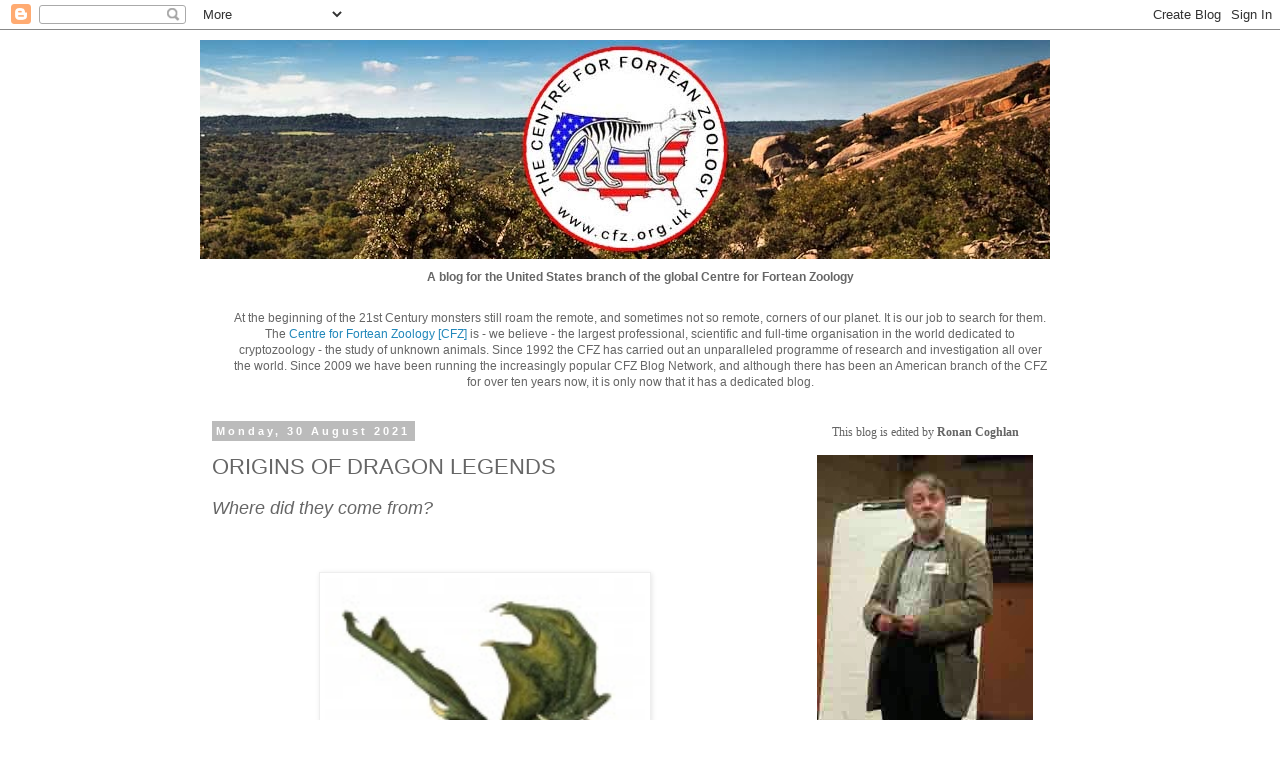

--- FILE ---
content_type: text/html; charset=UTF-8
request_url: https://cfz-usa.blogspot.com/2021/08/origins-of-dragon-legends.html?m=0
body_size: 15679
content:
<!DOCTYPE html>
<html class='v2' dir='ltr' lang='en-GB'>
<head>
<link href='https://www.blogger.com/static/v1/widgets/335934321-css_bundle_v2.css' rel='stylesheet' type='text/css'/>
<meta content='width=1100' name='viewport'/>
<meta content='text/html; charset=UTF-8' http-equiv='Content-Type'/>
<meta content='blogger' name='generator'/>
<link href='https://cfz-usa.blogspot.com/favicon.ico' rel='icon' type='image/x-icon'/>
<link href='http://cfz-usa.blogspot.com/2021/08/origins-of-dragon-legends.html' rel='canonical'/>
<link rel="alternate" type="application/atom+xml" title="CFZ-USA - Atom" href="https://cfz-usa.blogspot.com/feeds/posts/default" />
<link rel="alternate" type="application/rss+xml" title="CFZ-USA - RSS" href="https://cfz-usa.blogspot.com/feeds/posts/default?alt=rss" />
<link rel="service.post" type="application/atom+xml" title="CFZ-USA - Atom" href="https://www.blogger.com/feeds/5198341705234414537/posts/default" />

<link rel="alternate" type="application/atom+xml" title="CFZ-USA - Atom" href="https://cfz-usa.blogspot.com/feeds/5655341808925277062/comments/default" />
<!--Can't find substitution for tag [blog.ieCssRetrofitLinks]-->
<link href='https://blogger.googleusercontent.com/img/b/R29vZ2xl/AVvXsEjX6MLtArq9tDF5R1zVhdwrgISd_u_LJ0LvGd2hnDFstuWJS0jWp6gnMIoft4TWJJM4yAZfD1eebTAAAf6nKNmvKOU2ZLcjkBG077rtbYL5d9G5UIHfdtNuLCfDRFse51y34HOrFy2bYDY/w320-h320/green-dragon-walking.jpg' rel='image_src'/>
<meta content='http://cfz-usa.blogspot.com/2021/08/origins-of-dragon-legends.html' property='og:url'/>
<meta content='ORIGINS OF DRAGON LEGENDS' property='og:title'/>
<meta content='Where did they come from? now read on....  ' property='og:description'/>
<meta content='https://blogger.googleusercontent.com/img/b/R29vZ2xl/AVvXsEjX6MLtArq9tDF5R1zVhdwrgISd_u_LJ0LvGd2hnDFstuWJS0jWp6gnMIoft4TWJJM4yAZfD1eebTAAAf6nKNmvKOU2ZLcjkBG077rtbYL5d9G5UIHfdtNuLCfDRFse51y34HOrFy2bYDY/w1200-h630-p-k-no-nu/green-dragon-walking.jpg' property='og:image'/>
<title>CFZ-USA: ORIGINS OF DRAGON LEGENDS</title>
<style id='page-skin-1' type='text/css'><!--
/*
-----------------------------------------------
Blogger Template Style
Name:     Simple
Designer: Blogger
URL:      www.blogger.com
----------------------------------------------- */
/* Content
----------------------------------------------- */
body {
font: normal normal 12px 'Trebuchet MS', Trebuchet, Verdana, sans-serif;
color: #666666;
background: #ffffff none repeat scroll top left;
padding: 0 0 0 0;
}
html body .region-inner {
min-width: 0;
max-width: 100%;
width: auto;
}
h2 {
font-size: 22px;
}
a:link {
text-decoration:none;
color: #2288bb;
}
a:visited {
text-decoration:none;
color: #888888;
}
a:hover {
text-decoration:underline;
color: #33aaff;
}
.body-fauxcolumn-outer .fauxcolumn-inner {
background: transparent none repeat scroll top left;
_background-image: none;
}
.body-fauxcolumn-outer .cap-top {
position: absolute;
z-index: 1;
height: 400px;
width: 100%;
}
.body-fauxcolumn-outer .cap-top .cap-left {
width: 100%;
background: transparent none repeat-x scroll top left;
_background-image: none;
}
.content-outer {
-moz-box-shadow: 0 0 0 rgba(0, 0, 0, .15);
-webkit-box-shadow: 0 0 0 rgba(0, 0, 0, .15);
-goog-ms-box-shadow: 0 0 0 #333333;
box-shadow: 0 0 0 rgba(0, 0, 0, .15);
margin-bottom: 1px;
}
.content-inner {
padding: 10px 40px;
}
.content-inner {
background-color: #ffffff;
}
/* Header
----------------------------------------------- */
.header-outer {
background: transparent none repeat-x scroll 0 -400px;
_background-image: none;
}
.Header h1 {
font: normal normal 40px 'Trebuchet MS',Trebuchet,Verdana,sans-serif;
color: #000000;
text-shadow: 0 0 0 rgba(0, 0, 0, .2);
}
.Header h1 a {
color: #000000;
}
.Header .description {
font-size: 18px;
color: #000000;
}
.header-inner .Header .titlewrapper {
padding: 22px 0;
}
.header-inner .Header .descriptionwrapper {
padding: 0 0;
}
/* Tabs
----------------------------------------------- */
.tabs-inner .section:first-child {
border-top: 0 solid #dddddd;
}
.tabs-inner .section:first-child ul {
margin-top: -1px;
border-top: 1px solid #dddddd;
border-left: 1px solid #dddddd;
border-right: 1px solid #dddddd;
}
.tabs-inner .widget ul {
background: transparent none repeat-x scroll 0 -800px;
_background-image: none;
border-bottom: 1px solid #dddddd;
margin-top: 0;
margin-left: -30px;
margin-right: -30px;
}
.tabs-inner .widget li a {
display: inline-block;
padding: .6em 1em;
font: normal normal 12px 'Trebuchet MS', Trebuchet, Verdana, sans-serif;
color: #000000;
border-left: 1px solid #ffffff;
border-right: 1px solid #dddddd;
}
.tabs-inner .widget li:first-child a {
border-left: none;
}
.tabs-inner .widget li.selected a, .tabs-inner .widget li a:hover {
color: #000000;
background-color: #eeeeee;
text-decoration: none;
}
/* Columns
----------------------------------------------- */
.main-outer {
border-top: 0 solid transparent;
}
.fauxcolumn-left-outer .fauxcolumn-inner {
border-right: 1px solid transparent;
}
.fauxcolumn-right-outer .fauxcolumn-inner {
border-left: 1px solid transparent;
}
/* Headings
----------------------------------------------- */
div.widget > h2,
div.widget h2.title {
margin: 0 0 1em 0;
font: normal bold 11px 'Trebuchet MS',Trebuchet,Verdana,sans-serif;
color: #000000;
}
/* Widgets
----------------------------------------------- */
.widget .zippy {
color: #999999;
text-shadow: 2px 2px 1px rgba(0, 0, 0, .1);
}
.widget .popular-posts ul {
list-style: none;
}
/* Posts
----------------------------------------------- */
h2.date-header {
font: normal bold 11px Arial, Tahoma, Helvetica, FreeSans, sans-serif;
}
.date-header span {
background-color: #bbbbbb;
color: #ffffff;
padding: 0.4em;
letter-spacing: 3px;
margin: inherit;
}
.main-inner {
padding-top: 35px;
padding-bottom: 65px;
}
.main-inner .column-center-inner {
padding: 0 0;
}
.main-inner .column-center-inner .section {
margin: 0 1em;
}
.post {
margin: 0 0 45px 0;
}
h3.post-title, .comments h4 {
font: normal normal 22px 'Trebuchet MS',Trebuchet,Verdana,sans-serif;
margin: .75em 0 0;
}
.post-body {
font-size: 110%;
line-height: 1.4;
position: relative;
}
.post-body img, .post-body .tr-caption-container, .Profile img, .Image img,
.BlogList .item-thumbnail img {
padding: 2px;
background: #ffffff;
border: 1px solid #eeeeee;
-moz-box-shadow: 1px 1px 5px rgba(0, 0, 0, .1);
-webkit-box-shadow: 1px 1px 5px rgba(0, 0, 0, .1);
box-shadow: 1px 1px 5px rgba(0, 0, 0, .1);
}
.post-body img, .post-body .tr-caption-container {
padding: 5px;
}
.post-body .tr-caption-container {
color: #666666;
}
.post-body .tr-caption-container img {
padding: 0;
background: transparent;
border: none;
-moz-box-shadow: 0 0 0 rgba(0, 0, 0, .1);
-webkit-box-shadow: 0 0 0 rgba(0, 0, 0, .1);
box-shadow: 0 0 0 rgba(0, 0, 0, .1);
}
.post-header {
margin: 0 0 1.5em;
line-height: 1.6;
font-size: 90%;
}
.post-footer {
margin: 20px -2px 0;
padding: 5px 10px;
color: #666666;
background-color: #eeeeee;
border-bottom: 1px solid #eeeeee;
line-height: 1.6;
font-size: 90%;
}
#comments .comment-author {
padding-top: 1.5em;
border-top: 1px solid transparent;
background-position: 0 1.5em;
}
#comments .comment-author:first-child {
padding-top: 0;
border-top: none;
}
.avatar-image-container {
margin: .2em 0 0;
}
#comments .avatar-image-container img {
border: 1px solid #eeeeee;
}
/* Comments
----------------------------------------------- */
.comments .comments-content .icon.blog-author {
background-repeat: no-repeat;
background-image: url([data-uri]);
}
.comments .comments-content .loadmore a {
border-top: 1px solid #999999;
border-bottom: 1px solid #999999;
}
.comments .comment-thread.inline-thread {
background-color: #eeeeee;
}
.comments .continue {
border-top: 2px solid #999999;
}
/* Accents
---------------------------------------------- */
.section-columns td.columns-cell {
border-left: 1px solid transparent;
}
.blog-pager {
background: transparent url(//www.blogblog.com/1kt/simple/paging_dot.png) repeat-x scroll top center;
}
.blog-pager-older-link, .home-link,
.blog-pager-newer-link {
background-color: #ffffff;
padding: 5px;
}
.footer-outer {
border-top: 1px dashed #bbbbbb;
}
/* Mobile
----------------------------------------------- */
body.mobile  {
background-size: auto;
}
.mobile .body-fauxcolumn-outer {
background: transparent none repeat scroll top left;
}
.mobile .body-fauxcolumn-outer .cap-top {
background-size: 100% auto;
}
.mobile .content-outer {
-webkit-box-shadow: 0 0 3px rgba(0, 0, 0, .15);
box-shadow: 0 0 3px rgba(0, 0, 0, .15);
}
.mobile .tabs-inner .widget ul {
margin-left: 0;
margin-right: 0;
}
.mobile .post {
margin: 0;
}
.mobile .main-inner .column-center-inner .section {
margin: 0;
}
.mobile .date-header span {
padding: 0.1em 10px;
margin: 0 -10px;
}
.mobile h3.post-title {
margin: 0;
}
.mobile .blog-pager {
background: transparent none no-repeat scroll top center;
}
.mobile .footer-outer {
border-top: none;
}
.mobile .main-inner, .mobile .footer-inner {
background-color: #ffffff;
}
.mobile-index-contents {
color: #666666;
}
.mobile-link-button {
background-color: #2288bb;
}
.mobile-link-button a:link, .mobile-link-button a:visited {
color: #ffffff;
}
.mobile .tabs-inner .section:first-child {
border-top: none;
}
.mobile .tabs-inner .PageList .widget-content {
background-color: #eeeeee;
color: #000000;
border-top: 1px solid #dddddd;
border-bottom: 1px solid #dddddd;
}
.mobile .tabs-inner .PageList .widget-content .pagelist-arrow {
border-left: 1px solid #dddddd;
}

--></style>
<style id='template-skin-1' type='text/css'><!--
body {
min-width: 960px;
}
.content-outer, .content-fauxcolumn-outer, .region-inner {
min-width: 960px;
max-width: 960px;
_width: 960px;
}
.main-inner .columns {
padding-left: 0px;
padding-right: 310px;
}
.main-inner .fauxcolumn-center-outer {
left: 0px;
right: 310px;
/* IE6 does not respect left and right together */
_width: expression(this.parentNode.offsetWidth -
parseInt("0px") -
parseInt("310px") + 'px');
}
.main-inner .fauxcolumn-left-outer {
width: 0px;
}
.main-inner .fauxcolumn-right-outer {
width: 310px;
}
.main-inner .column-left-outer {
width: 0px;
right: 100%;
margin-left: -0px;
}
.main-inner .column-right-outer {
width: 310px;
margin-right: -310px;
}
#layout {
min-width: 0;
}
#layout .content-outer {
min-width: 0;
width: 800px;
}
#layout .region-inner {
min-width: 0;
width: auto;
}
body#layout div.add_widget {
padding: 8px;
}
body#layout div.add_widget a {
margin-left: 32px;
}
--></style>
<link href='https://www.blogger.com/dyn-css/authorization.css?targetBlogID=5198341705234414537&amp;zx=dcf9843a-fe2a-42e4-9d72-6eafb3c6780f' media='none' onload='if(media!=&#39;all&#39;)media=&#39;all&#39;' rel='stylesheet'/><noscript><link href='https://www.blogger.com/dyn-css/authorization.css?targetBlogID=5198341705234414537&amp;zx=dcf9843a-fe2a-42e4-9d72-6eafb3c6780f' rel='stylesheet'/></noscript>
<meta name='google-adsense-platform-account' content='ca-host-pub-1556223355139109'/>
<meta name='google-adsense-platform-domain' content='blogspot.com'/>

</head>
<body class='loading variant-simplysimple'>
<div class='navbar section' id='navbar' name='Navbar'><div class='widget Navbar' data-version='1' id='Navbar1'><script type="text/javascript">
    function setAttributeOnload(object, attribute, val) {
      if(window.addEventListener) {
        window.addEventListener('load',
          function(){ object[attribute] = val; }, false);
      } else {
        window.attachEvent('onload', function(){ object[attribute] = val; });
      }
    }
  </script>
<div id="navbar-iframe-container"></div>
<script type="text/javascript" src="https://apis.google.com/js/platform.js"></script>
<script type="text/javascript">
      gapi.load("gapi.iframes:gapi.iframes.style.bubble", function() {
        if (gapi.iframes && gapi.iframes.getContext) {
          gapi.iframes.getContext().openChild({
              url: 'https://www.blogger.com/navbar/5198341705234414537?po\x3d5655341808925277062\x26origin\x3dhttps://cfz-usa.blogspot.com',
              where: document.getElementById("navbar-iframe-container"),
              id: "navbar-iframe"
          });
        }
      });
    </script><script type="text/javascript">
(function() {
var script = document.createElement('script');
script.type = 'text/javascript';
script.src = '//pagead2.googlesyndication.com/pagead/js/google_top_exp.js';
var head = document.getElementsByTagName('head')[0];
if (head) {
head.appendChild(script);
}})();
</script>
</div></div>
<div class='body-fauxcolumns'>
<div class='fauxcolumn-outer body-fauxcolumn-outer'>
<div class='cap-top'>
<div class='cap-left'></div>
<div class='cap-right'></div>
</div>
<div class='fauxborder-left'>
<div class='fauxborder-right'></div>
<div class='fauxcolumn-inner'>
</div>
</div>
<div class='cap-bottom'>
<div class='cap-left'></div>
<div class='cap-right'></div>
</div>
</div>
</div>
<div class='content'>
<div class='content-fauxcolumns'>
<div class='fauxcolumn-outer content-fauxcolumn-outer'>
<div class='cap-top'>
<div class='cap-left'></div>
<div class='cap-right'></div>
</div>
<div class='fauxborder-left'>
<div class='fauxborder-right'></div>
<div class='fauxcolumn-inner'>
</div>
</div>
<div class='cap-bottom'>
<div class='cap-left'></div>
<div class='cap-right'></div>
</div>
</div>
</div>
<div class='content-outer'>
<div class='content-cap-top cap-top'>
<div class='cap-left'></div>
<div class='cap-right'></div>
</div>
<div class='fauxborder-left content-fauxborder-left'>
<div class='fauxborder-right content-fauxborder-right'></div>
<div class='content-inner'>
<header>
<div class='header-outer'>
<div class='header-cap-top cap-top'>
<div class='cap-left'></div>
<div class='cap-right'></div>
</div>
<div class='fauxborder-left header-fauxborder-left'>
<div class='fauxborder-right header-fauxborder-right'></div>
<div class='region-inner header-inner'>
<div class='header section' id='header' name='Header'><div class='widget Header' data-version='1' id='Header1'>
<div id='header-inner'>
<a href='https://cfz-usa.blogspot.com/?m=0' style='display: block'>
<img alt='CFZ-USA' height='219px; ' id='Header1_headerimg' src='https://blogger.googleusercontent.com/img/b/R29vZ2xl/AVvXsEiruZks0UzrmAJBIrf6hBZ2ii01cWCkgFqB65fFyIOwklw8yreGBJP4Z1C2KPR5QWccaW0G5eRpLV7RIjHfceWVFGCriKqmM9dPL4c84rhUXFlYfl6quLqJsM1ZL_tDO6JzTDMc9K7C-zk/s1600/ssssssssssssssssssssssssssssssss.jpg' style='display: block' width='850px; '/>
</a>
<div class='descriptionwrapper'>
<p class='description'><span><center><b>A blog for the United States branch of the global Centre for Fortean Zoology</b></center></span></p>
</div>
</div>
</div></div>
</div>
</div>
<div class='header-cap-bottom cap-bottom'>
<div class='cap-left'></div>
<div class='cap-right'></div>
</div>
</div>
</header>
<div class='tabs-outer'>
<div class='tabs-cap-top cap-top'>
<div class='cap-left'></div>
<div class='cap-right'></div>
</div>
<div class='fauxborder-left tabs-fauxborder-left'>
<div class='fauxborder-right tabs-fauxborder-right'></div>
<div class='region-inner tabs-inner'>
<div class='tabs section' id='crosscol' name='Cross-column'><div class='widget Text' data-version='1' id='Text1'>
<div class='widget-content'>
<center>At the beginning of the 21st Century monsters still roam the remote, and sometimes not so remote, corners of our planet. It is our job to search for them. The <a href="http://www.cfz.org.uk/">Centre for Fortean Zoology [CFZ]</a> is - we believe - the largest professional, scientific and full-time organisation in the world dedicated to cryptozoology - the study of unknown animals. Since 1992 the CFZ has carried out an unparalleled programme of research and investigation all over the world. <span style="font-size: 100%; text-align: left;">Since 2009 we have been running the increasingly popular CFZ Blog Network, and although there has been an American branch of the CFZ for over ten years now, it is only now that it has a dedicated blog.</span></center>
</div>
<div class='clear'></div>
</div></div>
<div class='tabs no-items section' id='crosscol-overflow' name='Cross-Column 2'></div>
</div>
</div>
<div class='tabs-cap-bottom cap-bottom'>
<div class='cap-left'></div>
<div class='cap-right'></div>
</div>
</div>
<div class='main-outer'>
<div class='main-cap-top cap-top'>
<div class='cap-left'></div>
<div class='cap-right'></div>
</div>
<div class='fauxborder-left main-fauxborder-left'>
<div class='fauxborder-right main-fauxborder-right'></div>
<div class='region-inner main-inner'>
<div class='columns fauxcolumns'>
<div class='fauxcolumn-outer fauxcolumn-center-outer'>
<div class='cap-top'>
<div class='cap-left'></div>
<div class='cap-right'></div>
</div>
<div class='fauxborder-left'>
<div class='fauxborder-right'></div>
<div class='fauxcolumn-inner'>
</div>
</div>
<div class='cap-bottom'>
<div class='cap-left'></div>
<div class='cap-right'></div>
</div>
</div>
<div class='fauxcolumn-outer fauxcolumn-left-outer'>
<div class='cap-top'>
<div class='cap-left'></div>
<div class='cap-right'></div>
</div>
<div class='fauxborder-left'>
<div class='fauxborder-right'></div>
<div class='fauxcolumn-inner'>
</div>
</div>
<div class='cap-bottom'>
<div class='cap-left'></div>
<div class='cap-right'></div>
</div>
</div>
<div class='fauxcolumn-outer fauxcolumn-right-outer'>
<div class='cap-top'>
<div class='cap-left'></div>
<div class='cap-right'></div>
</div>
<div class='fauxborder-left'>
<div class='fauxborder-right'></div>
<div class='fauxcolumn-inner'>
</div>
</div>
<div class='cap-bottom'>
<div class='cap-left'></div>
<div class='cap-right'></div>
</div>
</div>
<!-- corrects IE6 width calculation -->
<div class='columns-inner'>
<div class='column-center-outer'>
<div class='column-center-inner'>
<div class='main section' id='main' name='Main'><div class='widget Blog' data-version='1' id='Blog1'>
<div class='blog-posts hfeed'>

          <div class="date-outer">
        
<h2 class='date-header'><span>Monday, 30 August 2021</span></h2>

          <div class="date-posts">
        
<div class='post-outer'>
<div class='post hentry uncustomized-post-template' itemprop='blogPost' itemscope='itemscope' itemtype='http://schema.org/BlogPosting'>
<meta content='https://blogger.googleusercontent.com/img/b/R29vZ2xl/AVvXsEjX6MLtArq9tDF5R1zVhdwrgISd_u_LJ0LvGd2hnDFstuWJS0jWp6gnMIoft4TWJJM4yAZfD1eebTAAAf6nKNmvKOU2ZLcjkBG077rtbYL5d9G5UIHfdtNuLCfDRFse51y34HOrFy2bYDY/w320-h320/green-dragon-walking.jpg' itemprop='image_url'/>
<meta content='5198341705234414537' itemprop='blogId'/>
<meta content='5655341808925277062' itemprop='postId'/>
<a name='5655341808925277062'></a>
<h3 class='post-title entry-title' itemprop='name'>
ORIGINS OF DRAGON LEGENDS
</h3>
<div class='post-header'>
<div class='post-header-line-1'></div>
</div>
<div class='post-body entry-content' id='post-body-5655341808925277062' itemprop='description articleBody'>
<p><span style="font-size: large;"><i>Where did they come from?</i></span></p><p><span style="font-size: large;"><i><br /></i></span></p><p><span style="font-size: large;"></span></p><div class="separator" style="clear: both; text-align: center;"><span style="font-size: large;"><a href="https://blogger.googleusercontent.com/img/b/R29vZ2xl/AVvXsEjX6MLtArq9tDF5R1zVhdwrgISd_u_LJ0LvGd2hnDFstuWJS0jWp6gnMIoft4TWJJM4yAZfD1eebTAAAf6nKNmvKOU2ZLcjkBG077rtbYL5d9G5UIHfdtNuLCfDRFse51y34HOrFy2bYDY/s150/green-dragon-walking.jpg" imageanchor="1" style="margin-left: 1em; margin-right: 1em;"><img border="0" data-original-height="150" data-original-width="150" height="320" src="https://blogger.googleusercontent.com/img/b/R29vZ2xl/AVvXsEjX6MLtArq9tDF5R1zVhdwrgISd_u_LJ0LvGd2hnDFstuWJS0jWp6gnMIoft4TWJJM4yAZfD1eebTAAAf6nKNmvKOU2ZLcjkBG077rtbYL5d9G5UIHfdtNuLCfDRFse51y34HOrFy2bYDY/w320-h320/green-dragon-walking.jpg" width="320" /></a></span></div><span style="font-size: large;"><br /><i><br /></i></span><p></p><p><br /></p><p><a href="https://blog.english-heritage.org.uk/origin-of-dragons/?fbclid=IwAR20WTQZcIlnSQ4HameZHAN-kYNOPl0LWB3APUKGE4pBEom4Ke8L_k9rWIo">now read on....</a>&nbsp;</p>
<div style='clear: both;'></div>
</div>
<div class='post-footer'>
<div class='post-footer-line post-footer-line-1'>
<span class='post-author vcard'>
Posted by
<span class='fn' itemprop='author' itemscope='itemscope' itemtype='http://schema.org/Person'>
<meta content='https://www.blogger.com/profile/13473992719456848761' itemprop='url'/>
<a class='g-profile' href='https://www.blogger.com/profile/13473992719456848761' rel='author' title='author profile'>
<span itemprop='name'>Ego Ronanus</span>
</a>
</span>
</span>
<span class='post-timestamp'>
at
<meta content='http://cfz-usa.blogspot.com/2021/08/origins-of-dragon-legends.html' itemprop='url'/>
<a class='timestamp-link' href='https://cfz-usa.blogspot.com/2021/08/origins-of-dragon-legends.html?m=0' rel='bookmark' title='permanent link'><abbr class='published' itemprop='datePublished' title='2021-08-30T04:23:00-07:00'>04:23</abbr></a>
</span>
<span class='post-comment-link'>
</span>
<span class='post-icons'>
<span class='item-control blog-admin pid-1393870757'>
<a href='https://www.blogger.com/post-edit.g?blogID=5198341705234414537&postID=5655341808925277062&from=pencil' title='Edit Post'>
<img alt='' class='icon-action' height='18' src='https://resources.blogblog.com/img/icon18_edit_allbkg.gif' width='18'/>
</a>
</span>
</span>
<div class='post-share-buttons goog-inline-block'>
<a class='goog-inline-block share-button sb-email' href='https://www.blogger.com/share-post.g?blogID=5198341705234414537&postID=5655341808925277062&target=email' target='_blank' title='Email This'><span class='share-button-link-text'>Email This</span></a><a class='goog-inline-block share-button sb-blog' href='https://www.blogger.com/share-post.g?blogID=5198341705234414537&postID=5655341808925277062&target=blog' onclick='window.open(this.href, "_blank", "height=270,width=475"); return false;' target='_blank' title='BlogThis!'><span class='share-button-link-text'>BlogThis!</span></a><a class='goog-inline-block share-button sb-twitter' href='https://www.blogger.com/share-post.g?blogID=5198341705234414537&postID=5655341808925277062&target=twitter' target='_blank' title='Share to X'><span class='share-button-link-text'>Share to X</span></a><a class='goog-inline-block share-button sb-facebook' href='https://www.blogger.com/share-post.g?blogID=5198341705234414537&postID=5655341808925277062&target=facebook' onclick='window.open(this.href, "_blank", "height=430,width=640"); return false;' target='_blank' title='Share to Facebook'><span class='share-button-link-text'>Share to Facebook</span></a><a class='goog-inline-block share-button sb-pinterest' href='https://www.blogger.com/share-post.g?blogID=5198341705234414537&postID=5655341808925277062&target=pinterest' target='_blank' title='Share to Pinterest'><span class='share-button-link-text'>Share to Pinterest</span></a>
</div>
</div>
<div class='post-footer-line post-footer-line-2'>
<span class='post-labels'>
</span>
</div>
<div class='post-footer-line post-footer-line-3'>
<span class='post-location'>
</span>
</div>
</div>
</div>
<div class='comments' id='comments'>
<a name='comments'></a>
<h4>No comments:</h4>
<div id='Blog1_comments-block-wrapper'>
<dl class='avatar-comment-indent' id='comments-block'>
</dl>
</div>
<p class='comment-footer'>
<div class='comment-form'>
<a name='comment-form'></a>
<h4 id='comment-post-message'>Post a Comment</h4>
<p>
</p>
<a href='https://www.blogger.com/comment/frame/5198341705234414537?po=5655341808925277062&hl=en-GB&saa=85391&origin=https://cfz-usa.blogspot.com' id='comment-editor-src'></a>
<iframe allowtransparency='true' class='blogger-iframe-colorize blogger-comment-from-post' frameborder='0' height='410px' id='comment-editor' name='comment-editor' src='' width='100%'></iframe>
<script src='https://www.blogger.com/static/v1/jsbin/2830521187-comment_from_post_iframe.js' type='text/javascript'></script>
<script type='text/javascript'>
      BLOG_CMT_createIframe('https://www.blogger.com/rpc_relay.html');
    </script>
</div>
</p>
</div>
</div>

        </div></div>
      
</div>
<div class='blog-pager' id='blog-pager'>
<span id='blog-pager-newer-link'>
<a class='blog-pager-newer-link' href='https://cfz-usa.blogspot.com/2021/08/rare-stingless-bees-found.html?m=0' id='Blog1_blog-pager-newer-link' title='Newer Post'>Newer Post</a>
</span>
<span id='blog-pager-older-link'>
<a class='blog-pager-older-link' href='https://cfz-usa.blogspot.com/2021/08/chipekwe.html?m=0' id='Blog1_blog-pager-older-link' title='Older Post'>Older Post</a>
</span>
<a class='home-link' href='https://cfz-usa.blogspot.com/?m=0'>Home</a>
<div class='blog-mobile-link'>
<a href='https://cfz-usa.blogspot.com/2021/08/origins-of-dragon-legends.html?m=1'>View mobile version</a>
</div>
</div>
<div class='clear'></div>
<div class='post-feeds'>
<div class='feed-links'>
Subscribe to:
<a class='feed-link' href='https://cfz-usa.blogspot.com/feeds/5655341808925277062/comments/default' target='_blank' type='application/atom+xml'>Post Comments (Atom)</a>
</div>
</div>
</div></div>
</div>
</div>
<div class='column-left-outer'>
<div class='column-left-inner'>
<aside>
</aside>
</div>
</div>
<div class='column-right-outer'>
<div class='column-right-inner'>
<aside>
<div class='sidebar section' id='sidebar-right-1'><div class='widget HTML' data-version='1' id='HTML3'>
<div class='widget-content'>
<div class="float"><center style="font-family: Georgia, serif; font-size: 100%; font-style: normal; font-variant: normal; font-weight: normal; line-height: normal;"><span style="font-family: Georgia, serif; font-size: 100%; text-align: left;"> This blog is edited by </span><b style="font-family: Georgia, serif; font-size: 100%; text-align: left;">Ronan Coghlan</b><span style="font-family: Georgia, serif; font-size: 100%; text-align: left;"> </span></center><center style="font-family: Georgia, serif; font-size: 100%; font-style: normal; font-variant: normal; font-weight: normal; line-height: normal;"><br /></center><center style="font-family: Georgia, serif; font-size: 100%; font-style: normal; font-variant: normal; font-weight: normal; line-height: normal;"><a href="https://blogger.googleusercontent.com/img/b/R29vZ2xl/AVvXsEhfpQFyWCgLSmG6Tl_sFUeosLV6t4ICcPAZGY3HZFYhUwE8irChtBgdk4rZ_Z1Q4nveDtXVg4F7jjVQVseg8LfHELBKIobkQhP-mCYNKPwwNTyMPVdwQ0NY15inLUkhPJ0r-ysI3cgaYU0/s1600/Untitled-1.jpg" imageanchor="1" style="font-family: 'Times New Roman'; font-size: medium; margin-left: 1em; margin-right: 1em;"><img border="0" src="https://blogger.googleusercontent.com/img/b/R29vZ2xl/AVvXsEhfpQFyWCgLSmG6Tl_sFUeosLV6t4ICcPAZGY3HZFYhUwE8irChtBgdk4rZ_Z1Q4nveDtXVg4F7jjVQVseg8LfHELBKIobkQhP-mCYNKPwwNTyMPVdwQ0NY15inLUkhPJ0r-ysI3cgaYU0/s1600/Untitled-1.jpg" style="cursor: move;" / /></a></center><center style="font-family: Georgia, serif; font-size: 100%; font-style: normal; font-variant: normal; font-weight: normal; line-height: normal;"><br /></center><center style="font-weight: normal;"><a href="mailto:coghlanronan@gmail.com">Email Ronan</a> </center><center style="font-weight: normal;"><br /></center><center style="font-weight: normal;"><br /></center><center style="font-weight: normal;"><center style="font-family: georgia, serif; line-height: normal;"><br /></center><center   style="font-style: normal; font-variant: normal; line-height: normal;font-family:&quot;;font-size:100%;"><span style="font-weight: normal;">Founding editor: </span><b>Michael Newton</b></center><center face="&quot;" size="3" style="font-style: normal; font-variant: normal; line-height: normal;"><b><br /></b></center><center face="&quot;" size="3" style="font-style: normal; font-variant: normal; line-height: normal;"><img src="https://blogger.googleusercontent.com/img/b/R29vZ2xl/AVvXsEjzKC5Q9vzltd-4GO-kDHQMq1DI_dGDnevL5B-cnhN8FXI-5lcLmL6Un91hZk_D91Pp88kEDpAlIZSoknV0sN_ii4_ExqppinUTz6tSdGZTV0q3ChYj_4-MJvO5lM3evzVSCjdU4u0w6V4/s1600/Untitled-2.jpg" style="font-family: georgia, serif;" / /></center><br /></center></div>
</div>
<div class='clear'></div>
</div><div class='widget LinkList' data-version='1' id='LinkList2'>
<h2>FRIENDS AND RELATIONS</h2>
<div class='widget-content'>
<ul>
<li><a href='http://http://www.phantomsandmonsters.com/'>Phantoms and Monsters</a></li>
</ul>
<div class='clear'></div>
</div>
</div><div class='widget BlogArchive' data-version='1' id='BlogArchive1'>
<h2>Blog Archive</h2>
<div class='widget-content'>
<div id='ArchiveList'>
<div id='BlogArchive1_ArchiveList'>
<ul class='hierarchy'>
<li class='archivedate collapsed'>
<a class='toggle' href='javascript:void(0)'>
<span class='zippy'>

        &#9658;&#160;
      
</span>
</a>
<a class='post-count-link' href='https://cfz-usa.blogspot.com/2026/?m=0'>
2026
</a>
<span class='post-count' dir='ltr'>(109)</span>
<ul class='hierarchy'>
<li class='archivedate collapsed'>
<a class='toggle' href='javascript:void(0)'>
<span class='zippy'>

        &#9658;&#160;
      
</span>
</a>
<a class='post-count-link' href='https://cfz-usa.blogspot.com/2026/01/?m=0'>
January
</a>
<span class='post-count' dir='ltr'>(109)</span>
</li>
</ul>
</li>
</ul>
<ul class='hierarchy'>
<li class='archivedate collapsed'>
<a class='toggle' href='javascript:void(0)'>
<span class='zippy'>

        &#9658;&#160;
      
</span>
</a>
<a class='post-count-link' href='https://cfz-usa.blogspot.com/2025/?m=0'>
2025
</a>
<span class='post-count' dir='ltr'>(2380)</span>
<ul class='hierarchy'>
<li class='archivedate collapsed'>
<a class='toggle' href='javascript:void(0)'>
<span class='zippy'>

        &#9658;&#160;
      
</span>
</a>
<a class='post-count-link' href='https://cfz-usa.blogspot.com/2025/12/?m=0'>
December
</a>
<span class='post-count' dir='ltr'>(197)</span>
</li>
</ul>
<ul class='hierarchy'>
<li class='archivedate collapsed'>
<a class='toggle' href='javascript:void(0)'>
<span class='zippy'>

        &#9658;&#160;
      
</span>
</a>
<a class='post-count-link' href='https://cfz-usa.blogspot.com/2025/11/?m=0'>
November
</a>
<span class='post-count' dir='ltr'>(193)</span>
</li>
</ul>
<ul class='hierarchy'>
<li class='archivedate collapsed'>
<a class='toggle' href='javascript:void(0)'>
<span class='zippy'>

        &#9658;&#160;
      
</span>
</a>
<a class='post-count-link' href='https://cfz-usa.blogspot.com/2025/10/?m=0'>
October
</a>
<span class='post-count' dir='ltr'>(213)</span>
</li>
</ul>
<ul class='hierarchy'>
<li class='archivedate collapsed'>
<a class='toggle' href='javascript:void(0)'>
<span class='zippy'>

        &#9658;&#160;
      
</span>
</a>
<a class='post-count-link' href='https://cfz-usa.blogspot.com/2025/09/?m=0'>
September
</a>
<span class='post-count' dir='ltr'>(191)</span>
</li>
</ul>
<ul class='hierarchy'>
<li class='archivedate collapsed'>
<a class='toggle' href='javascript:void(0)'>
<span class='zippy'>

        &#9658;&#160;
      
</span>
</a>
<a class='post-count-link' href='https://cfz-usa.blogspot.com/2025/08/?m=0'>
August
</a>
<span class='post-count' dir='ltr'>(204)</span>
</li>
</ul>
<ul class='hierarchy'>
<li class='archivedate collapsed'>
<a class='toggle' href='javascript:void(0)'>
<span class='zippy'>

        &#9658;&#160;
      
</span>
</a>
<a class='post-count-link' href='https://cfz-usa.blogspot.com/2025/07/?m=0'>
July
</a>
<span class='post-count' dir='ltr'>(206)</span>
</li>
</ul>
<ul class='hierarchy'>
<li class='archivedate collapsed'>
<a class='toggle' href='javascript:void(0)'>
<span class='zippy'>

        &#9658;&#160;
      
</span>
</a>
<a class='post-count-link' href='https://cfz-usa.blogspot.com/2025/06/?m=0'>
June
</a>
<span class='post-count' dir='ltr'>(207)</span>
</li>
</ul>
<ul class='hierarchy'>
<li class='archivedate collapsed'>
<a class='toggle' href='javascript:void(0)'>
<span class='zippy'>

        &#9658;&#160;
      
</span>
</a>
<a class='post-count-link' href='https://cfz-usa.blogspot.com/2025/05/?m=0'>
May
</a>
<span class='post-count' dir='ltr'>(212)</span>
</li>
</ul>
<ul class='hierarchy'>
<li class='archivedate collapsed'>
<a class='toggle' href='javascript:void(0)'>
<span class='zippy'>

        &#9658;&#160;
      
</span>
</a>
<a class='post-count-link' href='https://cfz-usa.blogspot.com/2025/04/?m=0'>
April
</a>
<span class='post-count' dir='ltr'>(194)</span>
</li>
</ul>
<ul class='hierarchy'>
<li class='archivedate collapsed'>
<a class='toggle' href='javascript:void(0)'>
<span class='zippy'>

        &#9658;&#160;
      
</span>
</a>
<a class='post-count-link' href='https://cfz-usa.blogspot.com/2025/03/?m=0'>
March
</a>
<span class='post-count' dir='ltr'>(185)</span>
</li>
</ul>
<ul class='hierarchy'>
<li class='archivedate collapsed'>
<a class='toggle' href='javascript:void(0)'>
<span class='zippy'>

        &#9658;&#160;
      
</span>
</a>
<a class='post-count-link' href='https://cfz-usa.blogspot.com/2025/02/?m=0'>
February
</a>
<span class='post-count' dir='ltr'>(176)</span>
</li>
</ul>
<ul class='hierarchy'>
<li class='archivedate collapsed'>
<a class='toggle' href='javascript:void(0)'>
<span class='zippy'>

        &#9658;&#160;
      
</span>
</a>
<a class='post-count-link' href='https://cfz-usa.blogspot.com/2025/01/?m=0'>
January
</a>
<span class='post-count' dir='ltr'>(202)</span>
</li>
</ul>
</li>
</ul>
<ul class='hierarchy'>
<li class='archivedate collapsed'>
<a class='toggle' href='javascript:void(0)'>
<span class='zippy'>

        &#9658;&#160;
      
</span>
</a>
<a class='post-count-link' href='https://cfz-usa.blogspot.com/2024/?m=0'>
2024
</a>
<span class='post-count' dir='ltr'>(2422)</span>
<ul class='hierarchy'>
<li class='archivedate collapsed'>
<a class='toggle' href='javascript:void(0)'>
<span class='zippy'>

        &#9658;&#160;
      
</span>
</a>
<a class='post-count-link' href='https://cfz-usa.blogspot.com/2024/12/?m=0'>
December
</a>
<span class='post-count' dir='ltr'>(202)</span>
</li>
</ul>
<ul class='hierarchy'>
<li class='archivedate collapsed'>
<a class='toggle' href='javascript:void(0)'>
<span class='zippy'>

        &#9658;&#160;
      
</span>
</a>
<a class='post-count-link' href='https://cfz-usa.blogspot.com/2024/11/?m=0'>
November
</a>
<span class='post-count' dir='ltr'>(215)</span>
</li>
</ul>
<ul class='hierarchy'>
<li class='archivedate collapsed'>
<a class='toggle' href='javascript:void(0)'>
<span class='zippy'>

        &#9658;&#160;
      
</span>
</a>
<a class='post-count-link' href='https://cfz-usa.blogspot.com/2024/10/?m=0'>
October
</a>
<span class='post-count' dir='ltr'>(199)</span>
</li>
</ul>
<ul class='hierarchy'>
<li class='archivedate collapsed'>
<a class='toggle' href='javascript:void(0)'>
<span class='zippy'>

        &#9658;&#160;
      
</span>
</a>
<a class='post-count-link' href='https://cfz-usa.blogspot.com/2024/09/?m=0'>
September
</a>
<span class='post-count' dir='ltr'>(203)</span>
</li>
</ul>
<ul class='hierarchy'>
<li class='archivedate collapsed'>
<a class='toggle' href='javascript:void(0)'>
<span class='zippy'>

        &#9658;&#160;
      
</span>
</a>
<a class='post-count-link' href='https://cfz-usa.blogspot.com/2024/08/?m=0'>
August
</a>
<span class='post-count' dir='ltr'>(181)</span>
</li>
</ul>
<ul class='hierarchy'>
<li class='archivedate collapsed'>
<a class='toggle' href='javascript:void(0)'>
<span class='zippy'>

        &#9658;&#160;
      
</span>
</a>
<a class='post-count-link' href='https://cfz-usa.blogspot.com/2024/07/?m=0'>
July
</a>
<span class='post-count' dir='ltr'>(215)</span>
</li>
</ul>
<ul class='hierarchy'>
<li class='archivedate collapsed'>
<a class='toggle' href='javascript:void(0)'>
<span class='zippy'>

        &#9658;&#160;
      
</span>
</a>
<a class='post-count-link' href='https://cfz-usa.blogspot.com/2024/06/?m=0'>
June
</a>
<span class='post-count' dir='ltr'>(151)</span>
</li>
</ul>
<ul class='hierarchy'>
<li class='archivedate collapsed'>
<a class='toggle' href='javascript:void(0)'>
<span class='zippy'>

        &#9658;&#160;
      
</span>
</a>
<a class='post-count-link' href='https://cfz-usa.blogspot.com/2024/05/?m=0'>
May
</a>
<span class='post-count' dir='ltr'>(183)</span>
</li>
</ul>
<ul class='hierarchy'>
<li class='archivedate collapsed'>
<a class='toggle' href='javascript:void(0)'>
<span class='zippy'>

        &#9658;&#160;
      
</span>
</a>
<a class='post-count-link' href='https://cfz-usa.blogspot.com/2024/04/?m=0'>
April
</a>
<span class='post-count' dir='ltr'>(203)</span>
</li>
</ul>
<ul class='hierarchy'>
<li class='archivedate collapsed'>
<a class='toggle' href='javascript:void(0)'>
<span class='zippy'>

        &#9658;&#160;
      
</span>
</a>
<a class='post-count-link' href='https://cfz-usa.blogspot.com/2024/03/?m=0'>
March
</a>
<span class='post-count' dir='ltr'>(228)</span>
</li>
</ul>
<ul class='hierarchy'>
<li class='archivedate collapsed'>
<a class='toggle' href='javascript:void(0)'>
<span class='zippy'>

        &#9658;&#160;
      
</span>
</a>
<a class='post-count-link' href='https://cfz-usa.blogspot.com/2024/02/?m=0'>
February
</a>
<span class='post-count' dir='ltr'>(210)</span>
</li>
</ul>
<ul class='hierarchy'>
<li class='archivedate collapsed'>
<a class='toggle' href='javascript:void(0)'>
<span class='zippy'>

        &#9658;&#160;
      
</span>
</a>
<a class='post-count-link' href='https://cfz-usa.blogspot.com/2024/01/?m=0'>
January
</a>
<span class='post-count' dir='ltr'>(232)</span>
</li>
</ul>
</li>
</ul>
<ul class='hierarchy'>
<li class='archivedate collapsed'>
<a class='toggle' href='javascript:void(0)'>
<span class='zippy'>

        &#9658;&#160;
      
</span>
</a>
<a class='post-count-link' href='https://cfz-usa.blogspot.com/2023/?m=0'>
2023
</a>
<span class='post-count' dir='ltr'>(3144)</span>
<ul class='hierarchy'>
<li class='archivedate collapsed'>
<a class='toggle' href='javascript:void(0)'>
<span class='zippy'>

        &#9658;&#160;
      
</span>
</a>
<a class='post-count-link' href='https://cfz-usa.blogspot.com/2023/12/?m=0'>
December
</a>
<span class='post-count' dir='ltr'>(226)</span>
</li>
</ul>
<ul class='hierarchy'>
<li class='archivedate collapsed'>
<a class='toggle' href='javascript:void(0)'>
<span class='zippy'>

        &#9658;&#160;
      
</span>
</a>
<a class='post-count-link' href='https://cfz-usa.blogspot.com/2023/11/?m=0'>
November
</a>
<span class='post-count' dir='ltr'>(217)</span>
</li>
</ul>
<ul class='hierarchy'>
<li class='archivedate collapsed'>
<a class='toggle' href='javascript:void(0)'>
<span class='zippy'>

        &#9658;&#160;
      
</span>
</a>
<a class='post-count-link' href='https://cfz-usa.blogspot.com/2023/10/?m=0'>
October
</a>
<span class='post-count' dir='ltr'>(224)</span>
</li>
</ul>
<ul class='hierarchy'>
<li class='archivedate collapsed'>
<a class='toggle' href='javascript:void(0)'>
<span class='zippy'>

        &#9658;&#160;
      
</span>
</a>
<a class='post-count-link' href='https://cfz-usa.blogspot.com/2023/09/?m=0'>
September
</a>
<span class='post-count' dir='ltr'>(236)</span>
</li>
</ul>
<ul class='hierarchy'>
<li class='archivedate collapsed'>
<a class='toggle' href='javascript:void(0)'>
<span class='zippy'>

        &#9658;&#160;
      
</span>
</a>
<a class='post-count-link' href='https://cfz-usa.blogspot.com/2023/08/?m=0'>
August
</a>
<span class='post-count' dir='ltr'>(257)</span>
</li>
</ul>
<ul class='hierarchy'>
<li class='archivedate collapsed'>
<a class='toggle' href='javascript:void(0)'>
<span class='zippy'>

        &#9658;&#160;
      
</span>
</a>
<a class='post-count-link' href='https://cfz-usa.blogspot.com/2023/07/?m=0'>
July
</a>
<span class='post-count' dir='ltr'>(270)</span>
</li>
</ul>
<ul class='hierarchy'>
<li class='archivedate collapsed'>
<a class='toggle' href='javascript:void(0)'>
<span class='zippy'>

        &#9658;&#160;
      
</span>
</a>
<a class='post-count-link' href='https://cfz-usa.blogspot.com/2023/06/?m=0'>
June
</a>
<span class='post-count' dir='ltr'>(268)</span>
</li>
</ul>
<ul class='hierarchy'>
<li class='archivedate collapsed'>
<a class='toggle' href='javascript:void(0)'>
<span class='zippy'>

        &#9658;&#160;
      
</span>
</a>
<a class='post-count-link' href='https://cfz-usa.blogspot.com/2023/05/?m=0'>
May
</a>
<span class='post-count' dir='ltr'>(297)</span>
</li>
</ul>
<ul class='hierarchy'>
<li class='archivedate collapsed'>
<a class='toggle' href='javascript:void(0)'>
<span class='zippy'>

        &#9658;&#160;
      
</span>
</a>
<a class='post-count-link' href='https://cfz-usa.blogspot.com/2023/04/?m=0'>
April
</a>
<span class='post-count' dir='ltr'>(295)</span>
</li>
</ul>
<ul class='hierarchy'>
<li class='archivedate collapsed'>
<a class='toggle' href='javascript:void(0)'>
<span class='zippy'>

        &#9658;&#160;
      
</span>
</a>
<a class='post-count-link' href='https://cfz-usa.blogspot.com/2023/03/?m=0'>
March
</a>
<span class='post-count' dir='ltr'>(303)</span>
</li>
</ul>
<ul class='hierarchy'>
<li class='archivedate collapsed'>
<a class='toggle' href='javascript:void(0)'>
<span class='zippy'>

        &#9658;&#160;
      
</span>
</a>
<a class='post-count-link' href='https://cfz-usa.blogspot.com/2023/02/?m=0'>
February
</a>
<span class='post-count' dir='ltr'>(281)</span>
</li>
</ul>
<ul class='hierarchy'>
<li class='archivedate collapsed'>
<a class='toggle' href='javascript:void(0)'>
<span class='zippy'>

        &#9658;&#160;
      
</span>
</a>
<a class='post-count-link' href='https://cfz-usa.blogspot.com/2023/01/?m=0'>
January
</a>
<span class='post-count' dir='ltr'>(270)</span>
</li>
</ul>
</li>
</ul>
<ul class='hierarchy'>
<li class='archivedate collapsed'>
<a class='toggle' href='javascript:void(0)'>
<span class='zippy'>

        &#9658;&#160;
      
</span>
</a>
<a class='post-count-link' href='https://cfz-usa.blogspot.com/2022/?m=0'>
2022
</a>
<span class='post-count' dir='ltr'>(3297)</span>
<ul class='hierarchy'>
<li class='archivedate collapsed'>
<a class='toggle' href='javascript:void(0)'>
<span class='zippy'>

        &#9658;&#160;
      
</span>
</a>
<a class='post-count-link' href='https://cfz-usa.blogspot.com/2022/12/?m=0'>
December
</a>
<span class='post-count' dir='ltr'>(264)</span>
</li>
</ul>
<ul class='hierarchy'>
<li class='archivedate collapsed'>
<a class='toggle' href='javascript:void(0)'>
<span class='zippy'>

        &#9658;&#160;
      
</span>
</a>
<a class='post-count-link' href='https://cfz-usa.blogspot.com/2022/11/?m=0'>
November
</a>
<span class='post-count' dir='ltr'>(280)</span>
</li>
</ul>
<ul class='hierarchy'>
<li class='archivedate collapsed'>
<a class='toggle' href='javascript:void(0)'>
<span class='zippy'>

        &#9658;&#160;
      
</span>
</a>
<a class='post-count-link' href='https://cfz-usa.blogspot.com/2022/10/?m=0'>
October
</a>
<span class='post-count' dir='ltr'>(280)</span>
</li>
</ul>
<ul class='hierarchy'>
<li class='archivedate collapsed'>
<a class='toggle' href='javascript:void(0)'>
<span class='zippy'>

        &#9658;&#160;
      
</span>
</a>
<a class='post-count-link' href='https://cfz-usa.blogspot.com/2022/09/?m=0'>
September
</a>
<span class='post-count' dir='ltr'>(265)</span>
</li>
</ul>
<ul class='hierarchy'>
<li class='archivedate collapsed'>
<a class='toggle' href='javascript:void(0)'>
<span class='zippy'>

        &#9658;&#160;
      
</span>
</a>
<a class='post-count-link' href='https://cfz-usa.blogspot.com/2022/08/?m=0'>
August
</a>
<span class='post-count' dir='ltr'>(251)</span>
</li>
</ul>
<ul class='hierarchy'>
<li class='archivedate collapsed'>
<a class='toggle' href='javascript:void(0)'>
<span class='zippy'>

        &#9658;&#160;
      
</span>
</a>
<a class='post-count-link' href='https://cfz-usa.blogspot.com/2022/07/?m=0'>
July
</a>
<span class='post-count' dir='ltr'>(273)</span>
</li>
</ul>
<ul class='hierarchy'>
<li class='archivedate collapsed'>
<a class='toggle' href='javascript:void(0)'>
<span class='zippy'>

        &#9658;&#160;
      
</span>
</a>
<a class='post-count-link' href='https://cfz-usa.blogspot.com/2022/06/?m=0'>
June
</a>
<span class='post-count' dir='ltr'>(269)</span>
</li>
</ul>
<ul class='hierarchy'>
<li class='archivedate collapsed'>
<a class='toggle' href='javascript:void(0)'>
<span class='zippy'>

        &#9658;&#160;
      
</span>
</a>
<a class='post-count-link' href='https://cfz-usa.blogspot.com/2022/05/?m=0'>
May
</a>
<span class='post-count' dir='ltr'>(334)</span>
</li>
</ul>
<ul class='hierarchy'>
<li class='archivedate collapsed'>
<a class='toggle' href='javascript:void(0)'>
<span class='zippy'>

        &#9658;&#160;
      
</span>
</a>
<a class='post-count-link' href='https://cfz-usa.blogspot.com/2022/04/?m=0'>
April
</a>
<span class='post-count' dir='ltr'>(213)</span>
</li>
</ul>
<ul class='hierarchy'>
<li class='archivedate collapsed'>
<a class='toggle' href='javascript:void(0)'>
<span class='zippy'>

        &#9658;&#160;
      
</span>
</a>
<a class='post-count-link' href='https://cfz-usa.blogspot.com/2022/03/?m=0'>
March
</a>
<span class='post-count' dir='ltr'>(317)</span>
</li>
</ul>
<ul class='hierarchy'>
<li class='archivedate collapsed'>
<a class='toggle' href='javascript:void(0)'>
<span class='zippy'>

        &#9658;&#160;
      
</span>
</a>
<a class='post-count-link' href='https://cfz-usa.blogspot.com/2022/02/?m=0'>
February
</a>
<span class='post-count' dir='ltr'>(256)</span>
</li>
</ul>
<ul class='hierarchy'>
<li class='archivedate collapsed'>
<a class='toggle' href='javascript:void(0)'>
<span class='zippy'>

        &#9658;&#160;
      
</span>
</a>
<a class='post-count-link' href='https://cfz-usa.blogspot.com/2022/01/?m=0'>
January
</a>
<span class='post-count' dir='ltr'>(295)</span>
</li>
</ul>
</li>
</ul>
<ul class='hierarchy'>
<li class='archivedate expanded'>
<a class='toggle' href='javascript:void(0)'>
<span class='zippy toggle-open'>

        &#9660;&#160;
      
</span>
</a>
<a class='post-count-link' href='https://cfz-usa.blogspot.com/2021/?m=0'>
2021
</a>
<span class='post-count' dir='ltr'>(3322)</span>
<ul class='hierarchy'>
<li class='archivedate collapsed'>
<a class='toggle' href='javascript:void(0)'>
<span class='zippy'>

        &#9658;&#160;
      
</span>
</a>
<a class='post-count-link' href='https://cfz-usa.blogspot.com/2021/12/?m=0'>
December
</a>
<span class='post-count' dir='ltr'>(288)</span>
</li>
</ul>
<ul class='hierarchy'>
<li class='archivedate collapsed'>
<a class='toggle' href='javascript:void(0)'>
<span class='zippy'>

        &#9658;&#160;
      
</span>
</a>
<a class='post-count-link' href='https://cfz-usa.blogspot.com/2021/11/?m=0'>
November
</a>
<span class='post-count' dir='ltr'>(289)</span>
</li>
</ul>
<ul class='hierarchy'>
<li class='archivedate collapsed'>
<a class='toggle' href='javascript:void(0)'>
<span class='zippy'>

        &#9658;&#160;
      
</span>
</a>
<a class='post-count-link' href='https://cfz-usa.blogspot.com/2021/10/?m=0'>
October
</a>
<span class='post-count' dir='ltr'>(275)</span>
</li>
</ul>
<ul class='hierarchy'>
<li class='archivedate collapsed'>
<a class='toggle' href='javascript:void(0)'>
<span class='zippy'>

        &#9658;&#160;
      
</span>
</a>
<a class='post-count-link' href='https://cfz-usa.blogspot.com/2021/09/?m=0'>
September
</a>
<span class='post-count' dir='ltr'>(286)</span>
</li>
</ul>
<ul class='hierarchy'>
<li class='archivedate expanded'>
<a class='toggle' href='javascript:void(0)'>
<span class='zippy toggle-open'>

        &#9660;&#160;
      
</span>
</a>
<a class='post-count-link' href='https://cfz-usa.blogspot.com/2021/08/?m=0'>
August
</a>
<span class='post-count' dir='ltr'>(275)</span>
<ul class='posts'>
<li><a href='https://cfz-usa.blogspot.com/2021/08/cedar-bass-lake-monster.html?m=0'>CEDAR BASS LAKE MONSTER</a></li>
<li><a href='https://cfz-usa.blogspot.com/2021/08/wartime-monster-sightings.html?m=0'>WARTIME MONSTER SIGHTINGS</a></li>
<li><a href='https://cfz-usa.blogspot.com/2021/08/lake-monsters-of-us-and-canada.html?m=0'>LAKE MONSTERS OF THE U.S. AND CANADA</a></li>
<li><a href='https://cfz-usa.blogspot.com/2021/08/pope-lick-monster.html?m=0'>POPE LICK MONSTER</a></li>
<li><a href='https://cfz-usa.blogspot.com/2021/08/giant-lizards-of-north-america.html?m=0'>GIANT LIZARDS OF NORTH AMERICA</a></li>
<li><a href='https://cfz-usa.blogspot.com/2021/08/gargouille.html?m=0'>GARGOUILLE</a></li>
<li><a href='https://cfz-usa.blogspot.com/2021/08/jhoor-cryptid-reptile.html?m=0'>JHOOR - A CRYPTID REPTILE</a></li>
<li><a href='https://cfz-usa.blogspot.com/2021/08/something-unexplained-in-loch-ness.html?m=0'>SOMETHING UNEXPLAINED IN LOCH NESS</a></li>
<li><a href='https://cfz-usa.blogspot.com/2021/08/bigfoot-in-missouri.html?m=0'>BIGFOOT IN MISSOURI</a></li>
<li><a href='https://cfz-usa.blogspot.com/2021/08/ohare-mothman_31.html?m=0'>O&#39;HARE MOTHMAN</a></li>
<li><a href='https://cfz-usa.blogspot.com/2021/08/important-new-cfz-publication.html?m=0'>IMPORTANT NEW CFZ PUBLICATION</a></li>
<li><a href='https://cfz-usa.blogspot.com/2021/08/rare-stingless-bees-found.html?m=0'>RARE STINGLESS BEES FOUND</a></li>
<li><a href='https://cfz-usa.blogspot.com/2021/08/origins-of-dragon-legends.html?m=0'>ORIGINS OF DRAGON LEGENDS</a></li>
<li><a href='https://cfz-usa.blogspot.com/2021/08/chipekwe.html?m=0'>CHIPEKWE</a></li>
<li><a href='https://cfz-usa.blogspot.com/2021/08/glowing-humanoids.html?m=0'>GLOWING HUMANOIDS</a></li>
<li><a href='https://cfz-usa.blogspot.com/2021/08/catoblepas.html?m=0'>CATOBLEPAS</a></li>
<li><a href='https://cfz-usa.blogspot.com/2021/08/secret-of-traversable-wormholes.html?m=0'>SECRET OF TRAVERSABLE WORMHOLES</a></li>
<li><a href='https://cfz-usa.blogspot.com/2021/08/gwyligi-phantasmal-hound-of-wales.html?m=0'>GWYLIGI - PHANTASMAL HOUND OF WALES</a></li>
<li><a href='https://cfz-usa.blogspot.com/2021/08/native-american-buffalo-legends.html?m=0'>NATIVE AMERICAN BUFFALO LEGENDS</a></li>
<li><a href='https://cfz-usa.blogspot.com/2021/08/what-was-judaculla.html?m=0'>WHAT WAS JUDACULLA?</a></li>
<li><a href='https://cfz-usa.blogspot.com/2021/08/what-are-wee-good-folk.html?m=0'>WHAT ARE THE WEE GOOD FOLK?</a></li>
<li><a href='https://cfz-usa.blogspot.com/2021/08/chupacabras-in-mexico.html?m=0'>CHUPACABRAS IN MEXICO</a></li>
<li><a href='https://cfz-usa.blogspot.com/2021/08/the-stolen-yeti-hand.html?m=0'>THE STOLEN YETI HAND</a></li>
<li><a href='https://cfz-usa.blogspot.com/2021/08/gums.html?m=0'>GUMS</a></li>
<li><a href='https://cfz-usa.blogspot.com/2021/08/when-in-china.html?m=0'>WHEN IN CHINA</a></li>
<li><a href='https://cfz-usa.blogspot.com/2021/08/on-track-143.html?m=0'>ON THE TRACK 143</a></li>
<li><a href='https://cfz-usa.blogspot.com/2021/08/bigfoot-hunters-research.html?m=0'>BIGFOOT HUNTER&#39;S RESEARCH</a></li>
<li><a href='https://cfz-usa.blogspot.com/2021/08/bigfoot-field-research-update.html?m=0'>BIGFOOT FIELD RESEARCH UPDATE</a></li>
<li><a href='https://cfz-usa.blogspot.com/2021/08/2-bigfoot-encounters.html?m=0'>2 BIGFOOT ENCOUNTERS</a></li>
<li><a href='https://cfz-usa.blogspot.com/2021/08/maned-american-lion.html?m=0'>MANED AMERICAN LION</a></li>
<li><a href='https://cfz-usa.blogspot.com/2021/08/scientists-bringing-back-extinct-frog.html?m=0'>SCIENTISTS BRINGING BACK EXTINCT FROG</a></li>
<li><a href='https://cfz-usa.blogspot.com/2021/08/worlds-oldest-animal-cave-painting.html?m=0'>WORLD&#39;S OLDEST ANIMAL CAVE PAINTING</a></li>
<li><a href='https://cfz-usa.blogspot.com/2021/08/kushtaka-otterman.html?m=0'>KUSHTAKA - THE OTTERMAN</a></li>
<li><a href='https://cfz-usa.blogspot.com/2021/08/has-rake-like-being-been-seen.html?m=0'>HAS A RAKE-LIKE BEING BEEN SEEN?</a></li>
<li><a href='https://cfz-usa.blogspot.com/2021/08/little-people-of-fiji.html?m=0'>LITTLE PEOPLE OF FIJI</a></li>
<li><a href='https://cfz-usa.blogspot.com/2021/08/true-tiger.html?m=0'>TRUE TIGER</a></li>
<li><a href='https://cfz-usa.blogspot.com/2021/08/are-trolls-big-or-small.html?m=0'>ARE TROLLS BIG OR SMALL?</a></li>
<li><a href='https://cfz-usa.blogspot.com/2021/08/fossil-of-4-legged-whale-found-in-egypt.html?m=0'>FOSSIL OF 4-LEGGED WHALE FOUND IN EGYPT</a></li>
<li><a href='https://cfz-usa.blogspot.com/2021/08/bigfoot-on-video.html?m=0'>BIGFOOT ON VIDEO</a></li>
<li><a href='https://cfz-usa.blogspot.com/2021/08/garson-invaders.html?m=0'>GARSON INVADERS</a></li>
<li><a href='https://cfz-usa.blogspot.com/2021/08/10-scary-folklore-creatures.html?m=0'>10 SCARY FOLKLORE CREATURES</a></li>
<li><a href='https://cfz-usa.blogspot.com/2021/08/flying-jellyfish-and-other-bizarre.html?m=0'>FLYING JELLYFISH AND OTHER BIZARRE BEASTS</a></li>
<li><a href='https://cfz-usa.blogspot.com/2021/08/denisovan-gallery.html?m=0'>DENISOVAN GALLERY</a></li>
<li><a href='https://cfz-usa.blogspot.com/2021/08/bigfoot-photograph.html?m=0'>BIGFOOT PHOTOGRAPH?</a></li>
<li><a href='https://cfz-usa.blogspot.com/2021/08/saving-small-mammals.html?m=0'>SAVING SMALL MAMMALS</a></li>
<li><a href='https://cfz-usa.blogspot.com/2021/08/brosnya-dragon.html?m=0'>BROSNYA DRAGON</a></li>
<li><a href='https://cfz-usa.blogspot.com/2021/08/slavic-dragons-and-legendary-creatures.html?m=0'>SLAVIC DRAGON AND LEGENDARY CREATURES</a></li>
<li><a href='https://cfz-usa.blogspot.com/2021/08/tree-tending-faeries.html?m=0'>TREE-TENDING FAERIES</a></li>
<li><a href='https://cfz-usa.blogspot.com/2021/08/levitating-butler-and-faeries.html?m=0'>LEVITATING BUTLER AND THE FAERIES</a></li>
<li><a href='https://cfz-usa.blogspot.com/2021/08/orkney-sea-monsters.html?m=0'>ORKNEY SEA MONSTERS</a></li>
<li><a href='https://cfz-usa.blogspot.com/2021/08/ashuaps.html?m=0'>ASHUAPS</a></li>
<li><a href='https://cfz-usa.blogspot.com/2021/08/bigfoot-in-british-columbia.html?m=0'>BIGFOOT IN BRITISH COLUMBIA</a></li>
<li><a href='https://cfz-usa.blogspot.com/2021/08/vassoko.html?m=0'>VASSOKO</a></li>
<li><a href='https://cfz-usa.blogspot.com/2021/08/vasitri.html?m=0'>VASITRI</a></li>
<li><a href='https://cfz-usa.blogspot.com/2021/08/ufos-hudson-valley-and-roswell.html?m=0'>UFOs: HUDSON VALLEY AND ROSWELL</a></li>
<li><a href='https://cfz-usa.blogspot.com/2021/08/birds-in-mythology.html?m=0'>BIRDS IN MYTHOLOGY</a></li>
<li><a href='https://cfz-usa.blogspot.com/2021/08/big-bird-report.html?m=0'>BIG BIRD REPORT</a></li>
<li><a href='https://cfz-usa.blogspot.com/2021/08/aliens-are-we-ready-for-contact.html?m=0'>ALIENS: ARE WE READY FOR CONTACT?</a></li>
<li><a href='https://cfz-usa.blogspot.com/2021/08/cryptozoology-creatures.html?m=0'>CRYPTOZOOLOGY CREATURES</a></li>
<li><a href='https://cfz-usa.blogspot.com/2021/08/what-is-champ.html?m=0'>WHAT IS CHAMP?</a></li>
<li><a href='https://cfz-usa.blogspot.com/2021/08/rat-dog-urban-legend.html?m=0'>RAT DOG: AN URBAN LEGEND</a></li>
<li><a href='https://cfz-usa.blogspot.com/2021/08/australian-sea-serpents.html?m=0'>AUSTRALIAN SEA SERPENTS</a></li>
<li><a href='https://cfz-usa.blogspot.com/2021/08/did-bigfoot-kill-deer.html?m=0'>DID BIGFOOT KILL DEER?</a></li>
<li><a href='https://cfz-usa.blogspot.com/2021/08/bigfoot-hit-by-truck.html?m=0'>BIGFOOT HIT BY TRUCK</a></li>
<li><a href='https://cfz-usa.blogspot.com/2021/08/ghost-lady-in-illinois.html?m=0'>GHOST LADY IN ILLINOIS</a></li>
<li><a href='https://cfz-usa.blogspot.com/2021/08/ants-use-science.html?m=0'>ANTS USE SCIENCE</a></li>
<li><a href='https://cfz-usa.blogspot.com/2021/08/enfield-monster.html?m=0'>ENFIELD MONSTER</a></li>
<li><a href='https://cfz-usa.blogspot.com/2021/08/scandinavian-bigfoot-sightings.html?m=0'>SCANDINAVIAN BIGFOOT SIGHTINGS</a></li>
<li><a href='https://cfz-usa.blogspot.com/2021/08/bigfoot-in-texas.html?m=0'>BIGFOOT IN TEXAS</a></li>
<li><a href='https://cfz-usa.blogspot.com/2021/08/dinosaur-in-papua-new-guinea.html?m=0'>DINOSAUR IN PAPUA-NEW GUINEA</a></li>
<li><a href='https://cfz-usa.blogspot.com/2021/08/strange-creatures-of-puerto-rico.html?m=0'>STRANGE CREATURES OF PUERTO RICO</a></li>
<li><a href='https://cfz-usa.blogspot.com/2021/08/two-types-of-men-in-black.html?m=0'>TWO TYPES OF MEN IN BLACK?</a></li>
<li><a href='https://cfz-usa.blogspot.com/2021/08/butler-gargoyle.html?m=0'>BUTLER GARGOYLE</a></li>
<li><a href='https://cfz-usa.blogspot.com/2021/08/giant-sharks-including-megalodon.html?m=0'>GIANT SHARKS INCLUDING MEGALODON</a></li>
<li><a href='https://cfz-usa.blogspot.com/2021/08/cryptidunexplained-incidents.html?m=0'>CRYPTID/UNEXPLAINED INCIDENTS</a></li>
<li><a href='https://cfz-usa.blogspot.com/2021/08/global-warming_23.html?m=0'>GLOBAL WARMING</a></li>
<li><a href='https://cfz-usa.blogspot.com/2021/08/mermaids-and-mermen.html?m=0'>MERMAIDS AND MERMEN</a></li>
<li><a href='https://cfz-usa.blogspot.com/2021/08/creature-at-fairfield-lake.html?m=0'>CREATURE AT FAIRFIELD LAKE</a></li>
<li><a href='https://cfz-usa.blogspot.com/2021/08/humanoid-on-all-fours.html?m=0'>HUMANOID ON ALL FOURS</a></li>
<li><a href='https://cfz-usa.blogspot.com/2021/08/borneos-bay-cat.html?m=0'>BORNEO&#39;S BAY CAT</a></li>
<li><a href='https://cfz-usa.blogspot.com/2021/08/mahaha.html?m=0'>MAHAHA</a></li>
<li><a href='https://cfz-usa.blogspot.com/2021/08/alabama-white-thang.html?m=0'>ALABAMA WHITE THANG</a></li>
<li><a href='https://cfz-usa.blogspot.com/2021/08/panthers-in-murcia-spain.html?m=0'>PANTHERS IN MURCIA (SPAIN)</a></li>
<li><a href='https://cfz-usa.blogspot.com/2021/08/tanzania-flephant-rhino-populations.html?m=0'>TANZANIA: ELEPHANT, RHINO POPULATIONS INCREASE</a></li>
<li><a href='https://cfz-usa.blogspot.com/2021/08/newly-discovered-species.html?m=0'>NEWLY DISCOVERED SPECIES</a></li>
<li><a href='https://cfz-usa.blogspot.com/2021/08/pre-columbian-horses-in-america.html?m=0'>PRE-COLUMBIAN HORSES IN AMERICA</a></li>
<li><a href='https://cfz-usa.blogspot.com/2021/08/dog-shoots-mans-girlfriend.html?m=0'>DOG SHOOTS MAN&#39;S GIRLFRIEND</a></li>
<li><a href='https://cfz-usa.blogspot.com/2021/08/new-and-rediscovered-animals.html?m=0'>NEW AND REDISCOVERED ANIMALS</a></li>
<li><a href='https://cfz-usa.blogspot.com/2021/08/bakanga.html?m=0'>BAKANGA</a></li>
<li><a href='https://cfz-usa.blogspot.com/2021/08/new-hampshire-devil-monkey.html?m=0'>NEW HAMPSHIRE DEVIL MONKEY</a></li>
<li><a href='https://cfz-usa.blogspot.com/2021/08/glimmer-men-in-florida-and-california.html?m=0'>GLIMMER MEN IN FLORIDA AND CALIFORNIA</a></li>
<li><a href='https://cfz-usa.blogspot.com/2021/08/phantom-lions-in-america.html?m=0'>PHANTOM LIONS IN AMERICA</a></li>
<li><a href='https://cfz-usa.blogspot.com/2021/08/illness-makes-bears-less-afraid-of.html?m=0'>ILLNESS MAKES BEARS LESS AFRAID  OF HUMANS</a></li>
<li><a href='https://cfz-usa.blogspot.com/2021/08/sightings-of-unicorns.html?m=0'>SIGHTINGS OF UNICORNS</a></li>
<li><a href='https://cfz-usa.blogspot.com/2021/08/loch-ness-monster-scale-drawing.html?m=0'>LOCH NESS MONSTER - A SCALE DRAWING</a></li>
<li><a href='https://cfz-usa.blogspot.com/2021/08/a-bond-with-bee.html?m=0'>A BOND WITH A BEE</a></li>
<li><a href='https://cfz-usa.blogspot.com/2021/08/ott-142.html?m=0'>OTT 142</a></li>
<li><a href='https://cfz-usa.blogspot.com/2021/08/salt-creek-monster.html?m=0'>SALT CREEK MONSTER</a></li>
<li><a href='https://cfz-usa.blogspot.com/2021/08/lizzie-bordens-house.html?m=0'>LIZZIE BORDEN&#39;S HOUSE</a></li>
<li><a href='https://cfz-usa.blogspot.com/2021/08/new-frog-discovered.html?m=0'>NEW FROG DISCOVERED</a></li>
</ul>
</li>
</ul>
<ul class='hierarchy'>
<li class='archivedate collapsed'>
<a class='toggle' href='javascript:void(0)'>
<span class='zippy'>

        &#9658;&#160;
      
</span>
</a>
<a class='post-count-link' href='https://cfz-usa.blogspot.com/2021/07/?m=0'>
July
</a>
<span class='post-count' dir='ltr'>(283)</span>
</li>
</ul>
<ul class='hierarchy'>
<li class='archivedate collapsed'>
<a class='toggle' href='javascript:void(0)'>
<span class='zippy'>

        &#9658;&#160;
      
</span>
</a>
<a class='post-count-link' href='https://cfz-usa.blogspot.com/2021/06/?m=0'>
June
</a>
<span class='post-count' dir='ltr'>(291)</span>
</li>
</ul>
<ul class='hierarchy'>
<li class='archivedate collapsed'>
<a class='toggle' href='javascript:void(0)'>
<span class='zippy'>

        &#9658;&#160;
      
</span>
</a>
<a class='post-count-link' href='https://cfz-usa.blogspot.com/2021/05/?m=0'>
May
</a>
<span class='post-count' dir='ltr'>(289)</span>
</li>
</ul>
<ul class='hierarchy'>
<li class='archivedate collapsed'>
<a class='toggle' href='javascript:void(0)'>
<span class='zippy'>

        &#9658;&#160;
      
</span>
</a>
<a class='post-count-link' href='https://cfz-usa.blogspot.com/2021/04/?m=0'>
April
</a>
<span class='post-count' dir='ltr'>(237)</span>
</li>
</ul>
<ul class='hierarchy'>
<li class='archivedate collapsed'>
<a class='toggle' href='javascript:void(0)'>
<span class='zippy'>

        &#9658;&#160;
      
</span>
</a>
<a class='post-count-link' href='https://cfz-usa.blogspot.com/2021/03/?m=0'>
March
</a>
<span class='post-count' dir='ltr'>(271)</span>
</li>
</ul>
<ul class='hierarchy'>
<li class='archivedate collapsed'>
<a class='toggle' href='javascript:void(0)'>
<span class='zippy'>

        &#9658;&#160;
      
</span>
</a>
<a class='post-count-link' href='https://cfz-usa.blogspot.com/2021/02/?m=0'>
February
</a>
<span class='post-count' dir='ltr'>(245)</span>
</li>
</ul>
<ul class='hierarchy'>
<li class='archivedate collapsed'>
<a class='toggle' href='javascript:void(0)'>
<span class='zippy'>

        &#9658;&#160;
      
</span>
</a>
<a class='post-count-link' href='https://cfz-usa.blogspot.com/2021/01/?m=0'>
January
</a>
<span class='post-count' dir='ltr'>(293)</span>
</li>
</ul>
</li>
</ul>
<ul class='hierarchy'>
<li class='archivedate collapsed'>
<a class='toggle' href='javascript:void(0)'>
<span class='zippy'>

        &#9658;&#160;
      
</span>
</a>
<a class='post-count-link' href='https://cfz-usa.blogspot.com/2020/?m=0'>
2020
</a>
<span class='post-count' dir='ltr'>(3315)</span>
<ul class='hierarchy'>
<li class='archivedate collapsed'>
<a class='toggle' href='javascript:void(0)'>
<span class='zippy'>

        &#9658;&#160;
      
</span>
</a>
<a class='post-count-link' href='https://cfz-usa.blogspot.com/2020/12/?m=0'>
December
</a>
<span class='post-count' dir='ltr'>(250)</span>
</li>
</ul>
<ul class='hierarchy'>
<li class='archivedate collapsed'>
<a class='toggle' href='javascript:void(0)'>
<span class='zippy'>

        &#9658;&#160;
      
</span>
</a>
<a class='post-count-link' href='https://cfz-usa.blogspot.com/2020/11/?m=0'>
November
</a>
<span class='post-count' dir='ltr'>(262)</span>
</li>
</ul>
<ul class='hierarchy'>
<li class='archivedate collapsed'>
<a class='toggle' href='javascript:void(0)'>
<span class='zippy'>

        &#9658;&#160;
      
</span>
</a>
<a class='post-count-link' href='https://cfz-usa.blogspot.com/2020/10/?m=0'>
October
</a>
<span class='post-count' dir='ltr'>(248)</span>
</li>
</ul>
<ul class='hierarchy'>
<li class='archivedate collapsed'>
<a class='toggle' href='javascript:void(0)'>
<span class='zippy'>

        &#9658;&#160;
      
</span>
</a>
<a class='post-count-link' href='https://cfz-usa.blogspot.com/2020/09/?m=0'>
September
</a>
<span class='post-count' dir='ltr'>(259)</span>
</li>
</ul>
<ul class='hierarchy'>
<li class='archivedate collapsed'>
<a class='toggle' href='javascript:void(0)'>
<span class='zippy'>

        &#9658;&#160;
      
</span>
</a>
<a class='post-count-link' href='https://cfz-usa.blogspot.com/2020/08/?m=0'>
August
</a>
<span class='post-count' dir='ltr'>(266)</span>
</li>
</ul>
<ul class='hierarchy'>
<li class='archivedate collapsed'>
<a class='toggle' href='javascript:void(0)'>
<span class='zippy'>

        &#9658;&#160;
      
</span>
</a>
<a class='post-count-link' href='https://cfz-usa.blogspot.com/2020/07/?m=0'>
July
</a>
<span class='post-count' dir='ltr'>(287)</span>
</li>
</ul>
<ul class='hierarchy'>
<li class='archivedate collapsed'>
<a class='toggle' href='javascript:void(0)'>
<span class='zippy'>

        &#9658;&#160;
      
</span>
</a>
<a class='post-count-link' href='https://cfz-usa.blogspot.com/2020/06/?m=0'>
June
</a>
<span class='post-count' dir='ltr'>(280)</span>
</li>
</ul>
<ul class='hierarchy'>
<li class='archivedate collapsed'>
<a class='toggle' href='javascript:void(0)'>
<span class='zippy'>

        &#9658;&#160;
      
</span>
</a>
<a class='post-count-link' href='https://cfz-usa.blogspot.com/2020/05/?m=0'>
May
</a>
<span class='post-count' dir='ltr'>(292)</span>
</li>
</ul>
<ul class='hierarchy'>
<li class='archivedate collapsed'>
<a class='toggle' href='javascript:void(0)'>
<span class='zippy'>

        &#9658;&#160;
      
</span>
</a>
<a class='post-count-link' href='https://cfz-usa.blogspot.com/2020/04/?m=0'>
April
</a>
<span class='post-count' dir='ltr'>(290)</span>
</li>
</ul>
<ul class='hierarchy'>
<li class='archivedate collapsed'>
<a class='toggle' href='javascript:void(0)'>
<span class='zippy'>

        &#9658;&#160;
      
</span>
</a>
<a class='post-count-link' href='https://cfz-usa.blogspot.com/2020/03/?m=0'>
March
</a>
<span class='post-count' dir='ltr'>(291)</span>
</li>
</ul>
<ul class='hierarchy'>
<li class='archivedate collapsed'>
<a class='toggle' href='javascript:void(0)'>
<span class='zippy'>

        &#9658;&#160;
      
</span>
</a>
<a class='post-count-link' href='https://cfz-usa.blogspot.com/2020/02/?m=0'>
February
</a>
<span class='post-count' dir='ltr'>(291)</span>
</li>
</ul>
<ul class='hierarchy'>
<li class='archivedate collapsed'>
<a class='toggle' href='javascript:void(0)'>
<span class='zippy'>

        &#9658;&#160;
      
</span>
</a>
<a class='post-count-link' href='https://cfz-usa.blogspot.com/2020/01/?m=0'>
January
</a>
<span class='post-count' dir='ltr'>(299)</span>
</li>
</ul>
</li>
</ul>
<ul class='hierarchy'>
<li class='archivedate collapsed'>
<a class='toggle' href='javascript:void(0)'>
<span class='zippy'>

        &#9658;&#160;
      
</span>
</a>
<a class='post-count-link' href='https://cfz-usa.blogspot.com/2019/?m=0'>
2019
</a>
<span class='post-count' dir='ltr'>(3531)</span>
<ul class='hierarchy'>
<li class='archivedate collapsed'>
<a class='toggle' href='javascript:void(0)'>
<span class='zippy'>

        &#9658;&#160;
      
</span>
</a>
<a class='post-count-link' href='https://cfz-usa.blogspot.com/2019/12/?m=0'>
December
</a>
<span class='post-count' dir='ltr'>(267)</span>
</li>
</ul>
<ul class='hierarchy'>
<li class='archivedate collapsed'>
<a class='toggle' href='javascript:void(0)'>
<span class='zippy'>

        &#9658;&#160;
      
</span>
</a>
<a class='post-count-link' href='https://cfz-usa.blogspot.com/2019/11/?m=0'>
November
</a>
<span class='post-count' dir='ltr'>(285)</span>
</li>
</ul>
<ul class='hierarchy'>
<li class='archivedate collapsed'>
<a class='toggle' href='javascript:void(0)'>
<span class='zippy'>

        &#9658;&#160;
      
</span>
</a>
<a class='post-count-link' href='https://cfz-usa.blogspot.com/2019/10/?m=0'>
October
</a>
<span class='post-count' dir='ltr'>(282)</span>
</li>
</ul>
<ul class='hierarchy'>
<li class='archivedate collapsed'>
<a class='toggle' href='javascript:void(0)'>
<span class='zippy'>

        &#9658;&#160;
      
</span>
</a>
<a class='post-count-link' href='https://cfz-usa.blogspot.com/2019/09/?m=0'>
September
</a>
<span class='post-count' dir='ltr'>(299)</span>
</li>
</ul>
<ul class='hierarchy'>
<li class='archivedate collapsed'>
<a class='toggle' href='javascript:void(0)'>
<span class='zippy'>

        &#9658;&#160;
      
</span>
</a>
<a class='post-count-link' href='https://cfz-usa.blogspot.com/2019/08/?m=0'>
August
</a>
<span class='post-count' dir='ltr'>(321)</span>
</li>
</ul>
<ul class='hierarchy'>
<li class='archivedate collapsed'>
<a class='toggle' href='javascript:void(0)'>
<span class='zippy'>

        &#9658;&#160;
      
</span>
</a>
<a class='post-count-link' href='https://cfz-usa.blogspot.com/2019/07/?m=0'>
July
</a>
<span class='post-count' dir='ltr'>(313)</span>
</li>
</ul>
<ul class='hierarchy'>
<li class='archivedate collapsed'>
<a class='toggle' href='javascript:void(0)'>
<span class='zippy'>

        &#9658;&#160;
      
</span>
</a>
<a class='post-count-link' href='https://cfz-usa.blogspot.com/2019/06/?m=0'>
June
</a>
<span class='post-count' dir='ltr'>(284)</span>
</li>
</ul>
<ul class='hierarchy'>
<li class='archivedate collapsed'>
<a class='toggle' href='javascript:void(0)'>
<span class='zippy'>

        &#9658;&#160;
      
</span>
</a>
<a class='post-count-link' href='https://cfz-usa.blogspot.com/2019/05/?m=0'>
May
</a>
<span class='post-count' dir='ltr'>(313)</span>
</li>
</ul>
<ul class='hierarchy'>
<li class='archivedate collapsed'>
<a class='toggle' href='javascript:void(0)'>
<span class='zippy'>

        &#9658;&#160;
      
</span>
</a>
<a class='post-count-link' href='https://cfz-usa.blogspot.com/2019/04/?m=0'>
April
</a>
<span class='post-count' dir='ltr'>(294)</span>
</li>
</ul>
<ul class='hierarchy'>
<li class='archivedate collapsed'>
<a class='toggle' href='javascript:void(0)'>
<span class='zippy'>

        &#9658;&#160;
      
</span>
</a>
<a class='post-count-link' href='https://cfz-usa.blogspot.com/2019/03/?m=0'>
March
</a>
<span class='post-count' dir='ltr'>(311)</span>
</li>
</ul>
<ul class='hierarchy'>
<li class='archivedate collapsed'>
<a class='toggle' href='javascript:void(0)'>
<span class='zippy'>

        &#9658;&#160;
      
</span>
</a>
<a class='post-count-link' href='https://cfz-usa.blogspot.com/2019/02/?m=0'>
February
</a>
<span class='post-count' dir='ltr'>(284)</span>
</li>
</ul>
<ul class='hierarchy'>
<li class='archivedate collapsed'>
<a class='toggle' href='javascript:void(0)'>
<span class='zippy'>

        &#9658;&#160;
      
</span>
</a>
<a class='post-count-link' href='https://cfz-usa.blogspot.com/2019/01/?m=0'>
January
</a>
<span class='post-count' dir='ltr'>(278)</span>
</li>
</ul>
</li>
</ul>
<ul class='hierarchy'>
<li class='archivedate collapsed'>
<a class='toggle' href='javascript:void(0)'>
<span class='zippy'>

        &#9658;&#160;
      
</span>
</a>
<a class='post-count-link' href='https://cfz-usa.blogspot.com/2018/?m=0'>
2018
</a>
<span class='post-count' dir='ltr'>(3390)</span>
<ul class='hierarchy'>
<li class='archivedate collapsed'>
<a class='toggle' href='javascript:void(0)'>
<span class='zippy'>

        &#9658;&#160;
      
</span>
</a>
<a class='post-count-link' href='https://cfz-usa.blogspot.com/2018/12/?m=0'>
December
</a>
<span class='post-count' dir='ltr'>(284)</span>
</li>
</ul>
<ul class='hierarchy'>
<li class='archivedate collapsed'>
<a class='toggle' href='javascript:void(0)'>
<span class='zippy'>

        &#9658;&#160;
      
</span>
</a>
<a class='post-count-link' href='https://cfz-usa.blogspot.com/2018/11/?m=0'>
November
</a>
<span class='post-count' dir='ltr'>(274)</span>
</li>
</ul>
<ul class='hierarchy'>
<li class='archivedate collapsed'>
<a class='toggle' href='javascript:void(0)'>
<span class='zippy'>

        &#9658;&#160;
      
</span>
</a>
<a class='post-count-link' href='https://cfz-usa.blogspot.com/2018/10/?m=0'>
October
</a>
<span class='post-count' dir='ltr'>(292)</span>
</li>
</ul>
<ul class='hierarchy'>
<li class='archivedate collapsed'>
<a class='toggle' href='javascript:void(0)'>
<span class='zippy'>

        &#9658;&#160;
      
</span>
</a>
<a class='post-count-link' href='https://cfz-usa.blogspot.com/2018/09/?m=0'>
September
</a>
<span class='post-count' dir='ltr'>(290)</span>
</li>
</ul>
<ul class='hierarchy'>
<li class='archivedate collapsed'>
<a class='toggle' href='javascript:void(0)'>
<span class='zippy'>

        &#9658;&#160;
      
</span>
</a>
<a class='post-count-link' href='https://cfz-usa.blogspot.com/2018/08/?m=0'>
August
</a>
<span class='post-count' dir='ltr'>(298)</span>
</li>
</ul>
<ul class='hierarchy'>
<li class='archivedate collapsed'>
<a class='toggle' href='javascript:void(0)'>
<span class='zippy'>

        &#9658;&#160;
      
</span>
</a>
<a class='post-count-link' href='https://cfz-usa.blogspot.com/2018/07/?m=0'>
July
</a>
<span class='post-count' dir='ltr'>(333)</span>
</li>
</ul>
<ul class='hierarchy'>
<li class='archivedate collapsed'>
<a class='toggle' href='javascript:void(0)'>
<span class='zippy'>

        &#9658;&#160;
      
</span>
</a>
<a class='post-count-link' href='https://cfz-usa.blogspot.com/2018/06/?m=0'>
June
</a>
<span class='post-count' dir='ltr'>(298)</span>
</li>
</ul>
<ul class='hierarchy'>
<li class='archivedate collapsed'>
<a class='toggle' href='javascript:void(0)'>
<span class='zippy'>

        &#9658;&#160;
      
</span>
</a>
<a class='post-count-link' href='https://cfz-usa.blogspot.com/2018/05/?m=0'>
May
</a>
<span class='post-count' dir='ltr'>(330)</span>
</li>
</ul>
<ul class='hierarchy'>
<li class='archivedate collapsed'>
<a class='toggle' href='javascript:void(0)'>
<span class='zippy'>

        &#9658;&#160;
      
</span>
</a>
<a class='post-count-link' href='https://cfz-usa.blogspot.com/2018/04/?m=0'>
April
</a>
<span class='post-count' dir='ltr'>(280)</span>
</li>
</ul>
<ul class='hierarchy'>
<li class='archivedate collapsed'>
<a class='toggle' href='javascript:void(0)'>
<span class='zippy'>

        &#9658;&#160;
      
</span>
</a>
<a class='post-count-link' href='https://cfz-usa.blogspot.com/2018/03/?m=0'>
March
</a>
<span class='post-count' dir='ltr'>(288)</span>
</li>
</ul>
<ul class='hierarchy'>
<li class='archivedate collapsed'>
<a class='toggle' href='javascript:void(0)'>
<span class='zippy'>

        &#9658;&#160;
      
</span>
</a>
<a class='post-count-link' href='https://cfz-usa.blogspot.com/2018/02/?m=0'>
February
</a>
<span class='post-count' dir='ltr'>(255)</span>
</li>
</ul>
<ul class='hierarchy'>
<li class='archivedate collapsed'>
<a class='toggle' href='javascript:void(0)'>
<span class='zippy'>

        &#9658;&#160;
      
</span>
</a>
<a class='post-count-link' href='https://cfz-usa.blogspot.com/2018/01/?m=0'>
January
</a>
<span class='post-count' dir='ltr'>(168)</span>
</li>
</ul>
</li>
</ul>
<ul class='hierarchy'>
<li class='archivedate collapsed'>
<a class='toggle' href='javascript:void(0)'>
<span class='zippy'>

        &#9658;&#160;
      
</span>
</a>
<a class='post-count-link' href='https://cfz-usa.blogspot.com/2017/?m=0'>
2017
</a>
<span class='post-count' dir='ltr'>(3322)</span>
<ul class='hierarchy'>
<li class='archivedate collapsed'>
<a class='toggle' href='javascript:void(0)'>
<span class='zippy'>

        &#9658;&#160;
      
</span>
</a>
<a class='post-count-link' href='https://cfz-usa.blogspot.com/2017/12/?m=0'>
December
</a>
<span class='post-count' dir='ltr'>(272)</span>
</li>
</ul>
<ul class='hierarchy'>
<li class='archivedate collapsed'>
<a class='toggle' href='javascript:void(0)'>
<span class='zippy'>

        &#9658;&#160;
      
</span>
</a>
<a class='post-count-link' href='https://cfz-usa.blogspot.com/2017/11/?m=0'>
November
</a>
<span class='post-count' dir='ltr'>(312)</span>
</li>
</ul>
<ul class='hierarchy'>
<li class='archivedate collapsed'>
<a class='toggle' href='javascript:void(0)'>
<span class='zippy'>

        &#9658;&#160;
      
</span>
</a>
<a class='post-count-link' href='https://cfz-usa.blogspot.com/2017/10/?m=0'>
October
</a>
<span class='post-count' dir='ltr'>(289)</span>
</li>
</ul>
<ul class='hierarchy'>
<li class='archivedate collapsed'>
<a class='toggle' href='javascript:void(0)'>
<span class='zippy'>

        &#9658;&#160;
      
</span>
</a>
<a class='post-count-link' href='https://cfz-usa.blogspot.com/2017/09/?m=0'>
September
</a>
<span class='post-count' dir='ltr'>(296)</span>
</li>
</ul>
<ul class='hierarchy'>
<li class='archivedate collapsed'>
<a class='toggle' href='javascript:void(0)'>
<span class='zippy'>

        &#9658;&#160;
      
</span>
</a>
<a class='post-count-link' href='https://cfz-usa.blogspot.com/2017/08/?m=0'>
August
</a>
<span class='post-count' dir='ltr'>(289)</span>
</li>
</ul>
<ul class='hierarchy'>
<li class='archivedate collapsed'>
<a class='toggle' href='javascript:void(0)'>
<span class='zippy'>

        &#9658;&#160;
      
</span>
</a>
<a class='post-count-link' href='https://cfz-usa.blogspot.com/2017/07/?m=0'>
July
</a>
<span class='post-count' dir='ltr'>(305)</span>
</li>
</ul>
<ul class='hierarchy'>
<li class='archivedate collapsed'>
<a class='toggle' href='javascript:void(0)'>
<span class='zippy'>

        &#9658;&#160;
      
</span>
</a>
<a class='post-count-link' href='https://cfz-usa.blogspot.com/2017/06/?m=0'>
June
</a>
<span class='post-count' dir='ltr'>(235)</span>
</li>
</ul>
<ul class='hierarchy'>
<li class='archivedate collapsed'>
<a class='toggle' href='javascript:void(0)'>
<span class='zippy'>

        &#9658;&#160;
      
</span>
</a>
<a class='post-count-link' href='https://cfz-usa.blogspot.com/2017/05/?m=0'>
May
</a>
<span class='post-count' dir='ltr'>(269)</span>
</li>
</ul>
<ul class='hierarchy'>
<li class='archivedate collapsed'>
<a class='toggle' href='javascript:void(0)'>
<span class='zippy'>

        &#9658;&#160;
      
</span>
</a>
<a class='post-count-link' href='https://cfz-usa.blogspot.com/2017/04/?m=0'>
April
</a>
<span class='post-count' dir='ltr'>(265)</span>
</li>
</ul>
<ul class='hierarchy'>
<li class='archivedate collapsed'>
<a class='toggle' href='javascript:void(0)'>
<span class='zippy'>

        &#9658;&#160;
      
</span>
</a>
<a class='post-count-link' href='https://cfz-usa.blogspot.com/2017/03/?m=0'>
March
</a>
<span class='post-count' dir='ltr'>(275)</span>
</li>
</ul>
<ul class='hierarchy'>
<li class='archivedate collapsed'>
<a class='toggle' href='javascript:void(0)'>
<span class='zippy'>

        &#9658;&#160;
      
</span>
</a>
<a class='post-count-link' href='https://cfz-usa.blogspot.com/2017/02/?m=0'>
February
</a>
<span class='post-count' dir='ltr'>(266)</span>
</li>
</ul>
<ul class='hierarchy'>
<li class='archivedate collapsed'>
<a class='toggle' href='javascript:void(0)'>
<span class='zippy'>

        &#9658;&#160;
      
</span>
</a>
<a class='post-count-link' href='https://cfz-usa.blogspot.com/2017/01/?m=0'>
January
</a>
<span class='post-count' dir='ltr'>(249)</span>
</li>
</ul>
</li>
</ul>
<ul class='hierarchy'>
<li class='archivedate collapsed'>
<a class='toggle' href='javascript:void(0)'>
<span class='zippy'>

        &#9658;&#160;
      
</span>
</a>
<a class='post-count-link' href='https://cfz-usa.blogspot.com/2016/?m=0'>
2016
</a>
<span class='post-count' dir='ltr'>(2872)</span>
<ul class='hierarchy'>
<li class='archivedate collapsed'>
<a class='toggle' href='javascript:void(0)'>
<span class='zippy'>

        &#9658;&#160;
      
</span>
</a>
<a class='post-count-link' href='https://cfz-usa.blogspot.com/2016/12/?m=0'>
December
</a>
<span class='post-count' dir='ltr'>(267)</span>
</li>
</ul>
<ul class='hierarchy'>
<li class='archivedate collapsed'>
<a class='toggle' href='javascript:void(0)'>
<span class='zippy'>

        &#9658;&#160;
      
</span>
</a>
<a class='post-count-link' href='https://cfz-usa.blogspot.com/2016/11/?m=0'>
November
</a>
<span class='post-count' dir='ltr'>(240)</span>
</li>
</ul>
<ul class='hierarchy'>
<li class='archivedate collapsed'>
<a class='toggle' href='javascript:void(0)'>
<span class='zippy'>

        &#9658;&#160;
      
</span>
</a>
<a class='post-count-link' href='https://cfz-usa.blogspot.com/2016/10/?m=0'>
October
</a>
<span class='post-count' dir='ltr'>(272)</span>
</li>
</ul>
<ul class='hierarchy'>
<li class='archivedate collapsed'>
<a class='toggle' href='javascript:void(0)'>
<span class='zippy'>

        &#9658;&#160;
      
</span>
</a>
<a class='post-count-link' href='https://cfz-usa.blogspot.com/2016/09/?m=0'>
September
</a>
<span class='post-count' dir='ltr'>(239)</span>
</li>
</ul>
<ul class='hierarchy'>
<li class='archivedate collapsed'>
<a class='toggle' href='javascript:void(0)'>
<span class='zippy'>

        &#9658;&#160;
      
</span>
</a>
<a class='post-count-link' href='https://cfz-usa.blogspot.com/2016/08/?m=0'>
August
</a>
<span class='post-count' dir='ltr'>(246)</span>
</li>
</ul>
<ul class='hierarchy'>
<li class='archivedate collapsed'>
<a class='toggle' href='javascript:void(0)'>
<span class='zippy'>

        &#9658;&#160;
      
</span>
</a>
<a class='post-count-link' href='https://cfz-usa.blogspot.com/2016/07/?m=0'>
July
</a>
<span class='post-count' dir='ltr'>(268)</span>
</li>
</ul>
<ul class='hierarchy'>
<li class='archivedate collapsed'>
<a class='toggle' href='javascript:void(0)'>
<span class='zippy'>

        &#9658;&#160;
      
</span>
</a>
<a class='post-count-link' href='https://cfz-usa.blogspot.com/2016/06/?m=0'>
June
</a>
<span class='post-count' dir='ltr'>(243)</span>
</li>
</ul>
<ul class='hierarchy'>
<li class='archivedate collapsed'>
<a class='toggle' href='javascript:void(0)'>
<span class='zippy'>

        &#9658;&#160;
      
</span>
</a>
<a class='post-count-link' href='https://cfz-usa.blogspot.com/2016/05/?m=0'>
May
</a>
<span class='post-count' dir='ltr'>(222)</span>
</li>
</ul>
<ul class='hierarchy'>
<li class='archivedate collapsed'>
<a class='toggle' href='javascript:void(0)'>
<span class='zippy'>

        &#9658;&#160;
      
</span>
</a>
<a class='post-count-link' href='https://cfz-usa.blogspot.com/2016/04/?m=0'>
April
</a>
<span class='post-count' dir='ltr'>(230)</span>
</li>
</ul>
<ul class='hierarchy'>
<li class='archivedate collapsed'>
<a class='toggle' href='javascript:void(0)'>
<span class='zippy'>

        &#9658;&#160;
      
</span>
</a>
<a class='post-count-link' href='https://cfz-usa.blogspot.com/2016/03/?m=0'>
March
</a>
<span class='post-count' dir='ltr'>(222)</span>
</li>
</ul>
<ul class='hierarchy'>
<li class='archivedate collapsed'>
<a class='toggle' href='javascript:void(0)'>
<span class='zippy'>

        &#9658;&#160;
      
</span>
</a>
<a class='post-count-link' href='https://cfz-usa.blogspot.com/2016/02/?m=0'>
February
</a>
<span class='post-count' dir='ltr'>(209)</span>
</li>
</ul>
<ul class='hierarchy'>
<li class='archivedate collapsed'>
<a class='toggle' href='javascript:void(0)'>
<span class='zippy'>

        &#9658;&#160;
      
</span>
</a>
<a class='post-count-link' href='https://cfz-usa.blogspot.com/2016/01/?m=0'>
January
</a>
<span class='post-count' dir='ltr'>(214)</span>
</li>
</ul>
</li>
</ul>
<ul class='hierarchy'>
<li class='archivedate collapsed'>
<a class='toggle' href='javascript:void(0)'>
<span class='zippy'>

        &#9658;&#160;
      
</span>
</a>
<a class='post-count-link' href='https://cfz-usa.blogspot.com/2015/?m=0'>
2015
</a>
<span class='post-count' dir='ltr'>(2094)</span>
<ul class='hierarchy'>
<li class='archivedate collapsed'>
<a class='toggle' href='javascript:void(0)'>
<span class='zippy'>

        &#9658;&#160;
      
</span>
</a>
<a class='post-count-link' href='https://cfz-usa.blogspot.com/2015/12/?m=0'>
December
</a>
<span class='post-count' dir='ltr'>(168)</span>
</li>
</ul>
<ul class='hierarchy'>
<li class='archivedate collapsed'>
<a class='toggle' href='javascript:void(0)'>
<span class='zippy'>

        &#9658;&#160;
      
</span>
</a>
<a class='post-count-link' href='https://cfz-usa.blogspot.com/2015/11/?m=0'>
November
</a>
<span class='post-count' dir='ltr'>(187)</span>
</li>
</ul>
<ul class='hierarchy'>
<li class='archivedate collapsed'>
<a class='toggle' href='javascript:void(0)'>
<span class='zippy'>

        &#9658;&#160;
      
</span>
</a>
<a class='post-count-link' href='https://cfz-usa.blogspot.com/2015/10/?m=0'>
October
</a>
<span class='post-count' dir='ltr'>(162)</span>
</li>
</ul>
<ul class='hierarchy'>
<li class='archivedate collapsed'>
<a class='toggle' href='javascript:void(0)'>
<span class='zippy'>

        &#9658;&#160;
      
</span>
</a>
<a class='post-count-link' href='https://cfz-usa.blogspot.com/2015/09/?m=0'>
September
</a>
<span class='post-count' dir='ltr'>(174)</span>
</li>
</ul>
<ul class='hierarchy'>
<li class='archivedate collapsed'>
<a class='toggle' href='javascript:void(0)'>
<span class='zippy'>

        &#9658;&#160;
      
</span>
</a>
<a class='post-count-link' href='https://cfz-usa.blogspot.com/2015/08/?m=0'>
August
</a>
<span class='post-count' dir='ltr'>(161)</span>
</li>
</ul>
<ul class='hierarchy'>
<li class='archivedate collapsed'>
<a class='toggle' href='javascript:void(0)'>
<span class='zippy'>

        &#9658;&#160;
      
</span>
</a>
<a class='post-count-link' href='https://cfz-usa.blogspot.com/2015/07/?m=0'>
July
</a>
<span class='post-count' dir='ltr'>(184)</span>
</li>
</ul>
<ul class='hierarchy'>
<li class='archivedate collapsed'>
<a class='toggle' href='javascript:void(0)'>
<span class='zippy'>

        &#9658;&#160;
      
</span>
</a>
<a class='post-count-link' href='https://cfz-usa.blogspot.com/2015/06/?m=0'>
June
</a>
<span class='post-count' dir='ltr'>(190)</span>
</li>
</ul>
<ul class='hierarchy'>
<li class='archivedate collapsed'>
<a class='toggle' href='javascript:void(0)'>
<span class='zippy'>

        &#9658;&#160;
      
</span>
</a>
<a class='post-count-link' href='https://cfz-usa.blogspot.com/2015/05/?m=0'>
May
</a>
<span class='post-count' dir='ltr'>(178)</span>
</li>
</ul>
<ul class='hierarchy'>
<li class='archivedate collapsed'>
<a class='toggle' href='javascript:void(0)'>
<span class='zippy'>

        &#9658;&#160;
      
</span>
</a>
<a class='post-count-link' href='https://cfz-usa.blogspot.com/2015/04/?m=0'>
April
</a>
<span class='post-count' dir='ltr'>(194)</span>
</li>
</ul>
<ul class='hierarchy'>
<li class='archivedate collapsed'>
<a class='toggle' href='javascript:void(0)'>
<span class='zippy'>

        &#9658;&#160;
      
</span>
</a>
<a class='post-count-link' href='https://cfz-usa.blogspot.com/2015/03/?m=0'>
March
</a>
<span class='post-count' dir='ltr'>(176)</span>
</li>
</ul>
<ul class='hierarchy'>
<li class='archivedate collapsed'>
<a class='toggle' href='javascript:void(0)'>
<span class='zippy'>

        &#9658;&#160;
      
</span>
</a>
<a class='post-count-link' href='https://cfz-usa.blogspot.com/2015/02/?m=0'>
February
</a>
<span class='post-count' dir='ltr'>(138)</span>
</li>
</ul>
<ul class='hierarchy'>
<li class='archivedate collapsed'>
<a class='toggle' href='javascript:void(0)'>
<span class='zippy'>

        &#9658;&#160;
      
</span>
</a>
<a class='post-count-link' href='https://cfz-usa.blogspot.com/2015/01/?m=0'>
January
</a>
<span class='post-count' dir='ltr'>(182)</span>
</li>
</ul>
</li>
</ul>
<ul class='hierarchy'>
<li class='archivedate collapsed'>
<a class='toggle' href='javascript:void(0)'>
<span class='zippy'>

        &#9658;&#160;
      
</span>
</a>
<a class='post-count-link' href='https://cfz-usa.blogspot.com/2014/?m=0'>
2014
</a>
<span class='post-count' dir='ltr'>(1901)</span>
<ul class='hierarchy'>
<li class='archivedate collapsed'>
<a class='toggle' href='javascript:void(0)'>
<span class='zippy'>

        &#9658;&#160;
      
</span>
</a>
<a class='post-count-link' href='https://cfz-usa.blogspot.com/2014/12/?m=0'>
December
</a>
<span class='post-count' dir='ltr'>(160)</span>
</li>
</ul>
<ul class='hierarchy'>
<li class='archivedate collapsed'>
<a class='toggle' href='javascript:void(0)'>
<span class='zippy'>

        &#9658;&#160;
      
</span>
</a>
<a class='post-count-link' href='https://cfz-usa.blogspot.com/2014/11/?m=0'>
November
</a>
<span class='post-count' dir='ltr'>(179)</span>
</li>
</ul>
<ul class='hierarchy'>
<li class='archivedate collapsed'>
<a class='toggle' href='javascript:void(0)'>
<span class='zippy'>

        &#9658;&#160;
      
</span>
</a>
<a class='post-count-link' href='https://cfz-usa.blogspot.com/2014/10/?m=0'>
October
</a>
<span class='post-count' dir='ltr'>(156)</span>
</li>
</ul>
<ul class='hierarchy'>
<li class='archivedate collapsed'>
<a class='toggle' href='javascript:void(0)'>
<span class='zippy'>

        &#9658;&#160;
      
</span>
</a>
<a class='post-count-link' href='https://cfz-usa.blogspot.com/2014/09/?m=0'>
September
</a>
<span class='post-count' dir='ltr'>(172)</span>
</li>
</ul>
<ul class='hierarchy'>
<li class='archivedate collapsed'>
<a class='toggle' href='javascript:void(0)'>
<span class='zippy'>

        &#9658;&#160;
      
</span>
</a>
<a class='post-count-link' href='https://cfz-usa.blogspot.com/2014/08/?m=0'>
August
</a>
<span class='post-count' dir='ltr'>(152)</span>
</li>
</ul>
<ul class='hierarchy'>
<li class='archivedate collapsed'>
<a class='toggle' href='javascript:void(0)'>
<span class='zippy'>

        &#9658;&#160;
      
</span>
</a>
<a class='post-count-link' href='https://cfz-usa.blogspot.com/2014/07/?m=0'>
July
</a>
<span class='post-count' dir='ltr'>(183)</span>
</li>
</ul>
<ul class='hierarchy'>
<li class='archivedate collapsed'>
<a class='toggle' href='javascript:void(0)'>
<span class='zippy'>

        &#9658;&#160;
      
</span>
</a>
<a class='post-count-link' href='https://cfz-usa.blogspot.com/2014/06/?m=0'>
June
</a>
<span class='post-count' dir='ltr'>(174)</span>
</li>
</ul>
<ul class='hierarchy'>
<li class='archivedate collapsed'>
<a class='toggle' href='javascript:void(0)'>
<span class='zippy'>

        &#9658;&#160;
      
</span>
</a>
<a class='post-count-link' href='https://cfz-usa.blogspot.com/2014/05/?m=0'>
May
</a>
<span class='post-count' dir='ltr'>(165)</span>
</li>
</ul>
<ul class='hierarchy'>
<li class='archivedate collapsed'>
<a class='toggle' href='javascript:void(0)'>
<span class='zippy'>

        &#9658;&#160;
      
</span>
</a>
<a class='post-count-link' href='https://cfz-usa.blogspot.com/2014/04/?m=0'>
April
</a>
<span class='post-count' dir='ltr'>(170)</span>
</li>
</ul>
<ul class='hierarchy'>
<li class='archivedate collapsed'>
<a class='toggle' href='javascript:void(0)'>
<span class='zippy'>

        &#9658;&#160;
      
</span>
</a>
<a class='post-count-link' href='https://cfz-usa.blogspot.com/2014/03/?m=0'>
March
</a>
<span class='post-count' dir='ltr'>(161)</span>
</li>
</ul>
<ul class='hierarchy'>
<li class='archivedate collapsed'>
<a class='toggle' href='javascript:void(0)'>
<span class='zippy'>

        &#9658;&#160;
      
</span>
</a>
<a class='post-count-link' href='https://cfz-usa.blogspot.com/2014/02/?m=0'>
February
</a>
<span class='post-count' dir='ltr'>(134)</span>
</li>
</ul>
<ul class='hierarchy'>
<li class='archivedate collapsed'>
<a class='toggle' href='javascript:void(0)'>
<span class='zippy'>

        &#9658;&#160;
      
</span>
</a>
<a class='post-count-link' href='https://cfz-usa.blogspot.com/2014/01/?m=0'>
January
</a>
<span class='post-count' dir='ltr'>(95)</span>
</li>
</ul>
</li>
</ul>
<ul class='hierarchy'>
<li class='archivedate collapsed'>
<a class='toggle' href='javascript:void(0)'>
<span class='zippy'>

        &#9658;&#160;
      
</span>
</a>
<a class='post-count-link' href='https://cfz-usa.blogspot.com/2013/?m=0'>
2013
</a>
<span class='post-count' dir='ltr'>(34)</span>
<ul class='hierarchy'>
<li class='archivedate collapsed'>
<a class='toggle' href='javascript:void(0)'>
<span class='zippy'>

        &#9658;&#160;
      
</span>
</a>
<a class='post-count-link' href='https://cfz-usa.blogspot.com/2013/12/?m=0'>
December
</a>
<span class='post-count' dir='ltr'>(29)</span>
</li>
</ul>
<ul class='hierarchy'>
<li class='archivedate collapsed'>
<a class='toggle' href='javascript:void(0)'>
<span class='zippy'>

        &#9658;&#160;
      
</span>
</a>
<a class='post-count-link' href='https://cfz-usa.blogspot.com/2013/10/?m=0'>
October
</a>
<span class='post-count' dir='ltr'>(5)</span>
</li>
</ul>
</li>
</ul>
</div>
</div>
<div class='clear'></div>
</div>
</div><div class='widget LinkList' data-version='1' id='LinkList1'>
<h2>Blogs in the CFZ Blog Network</h2>
<div class='widget-content'>
<ul>
<li><a href='http://forteanzoology.blogspot.co.uk/'>The Centre for Fortean Zoology</a></li>
<li><a href='http://cryptozoologynews.blogspot.com/'>CFZ Daily News</a></li>
<li><a href='http://cfz-nz.blogspot.com/'>CFZ New Zealand</a></li>
<li><a href='http://cfz-canada.blogspot.com/'>CFZ Canada</a></li>
<li><a href='http://www.cfzaustralia.blogspot.com/'>CFZ Australia</a></li>
<li><a href='http://cfzwatcheroftheskies.blogspot.co.uk/'>CFZ Bird Blog</a></li>
<li><a href="//www.blogger.com/rearrange?blogID=16505569&amp;action=editWidget&amp;sectionId=sidebar&amp;widgetType=null&amp;widgetId=LinkList3#">Lars Thomas is the Crypto-Dane</a></li>
<li><a href="//www.blogger.com/rearrange?blogID=16505569&amp;action=editWidget&amp;sectionId=sidebar&amp;widgetType=null&amp;widgetId=LinkList3#">Dale Drinnon's Frontiers of Zoology</a></li>
<li><a href='http://cryptochick.blogspot.com/'>Corinna Downes' blog</a></li>
<li><a href='http://cfzpress.blogspot.com/'>CFZ Press</a></li>
<li><a href='http://cfzindia2010.blogspot.com/'>CFZ India 2010 expedition</a></li>
<li><a href='http://cryptozoology-bloggodex.blogspot.com/'>Bloggodex - the CFZ Indexing Project</a></li>
<li><a href='http://bigfootforums.blogspot.com/'>Bigfoot Forums Blog</a></li>
</ul>
<div class='clear'></div>
</div>
</div><div class='widget HTML' data-version='1' id='HTML2'>
<div class='widget-content'>
<center><a href="http://cfztesting.blogspot.com/2011/04/all-about-cfz-bloggo-network.html"><img src="https://lh3.googleusercontent.com/blogger_img_proxy/AEn0k_u_jwYmtNPrA7mDRcdK-Iz1jAz_9jvi5kGu7WLvg0jetsbA5bnz7_rLXwGu53gKIls4JoAYOrnAizwgPM-C5Ehwf543=s0-d" width="148" height="135"></a></center>
</div>
<div class='clear'></div>
</div></div>
</aside>
</div>
</div>
</div>
<div style='clear: both'></div>
<!-- columns -->
</div>
<!-- main -->
</div>
</div>
<div class='main-cap-bottom cap-bottom'>
<div class='cap-left'></div>
<div class='cap-right'></div>
</div>
</div>
<footer>
<div class='footer-outer'>
<div class='footer-cap-top cap-top'>
<div class='cap-left'></div>
<div class='cap-right'></div>
</div>
<div class='fauxborder-left footer-fauxborder-left'>
<div class='fauxborder-right footer-fauxborder-right'></div>
<div class='region-inner footer-inner'>
<div class='foot section' id='footer-1'><div class='widget HTML' data-version='1' id='HTML4'>
<div class='widget-content'>
<center><a href="http://natureblognetwork.com/"><img border="0" alt="Nature Blog Network" src="https://lh3.googleusercontent.com/blogger_img_proxy/AEn0k_skHuT3dmMZmhfawTOO3Us1njtGNkiAS0OVQs8RVgG4uKqdFP22p2uodyCpXwxqbs2eretZQbs3WHPex0brrWqqKxbVhPiCDHJXtFKC0_7fAMQGsKI=s0-d"></a> </center>
</div>
<div class='clear'></div>
</div><div class='widget HTML' data-version='1' id='HTML1'>
<div class='widget-content'>
<!-- Start Bravenet.com Service Code -->
<script src="//pub9.bravenet.com/counter/code.php?id=401261&amp;usernum=706359667&amp;cpv=2" type="text/javascript"></script>
<!-- End Bravenet.com Service Code -->
</div>
<div class='clear'></div>
</div></div>
<table border='0' cellpadding='0' cellspacing='0' class='section-columns columns-2'>
<tbody>
<tr>
<td class='first columns-cell'>
<div class='foot no-items section' id='footer-2-1'></div>
</td>
<td class='columns-cell'>
<div class='foot no-items section' id='footer-2-2'></div>
</td>
</tr>
</tbody>
</table>
<!-- outside of the include in order to lock Attribution widget -->
<div class='foot section' id='footer-3' name='Footer'><div class='widget Attribution' data-version='1' id='Attribution1'>
<div class='widget-content' style='text-align: center;'>
Simple theme. Powered by <a href='https://www.blogger.com' target='_blank'>Blogger</a>.
</div>
<div class='clear'></div>
</div></div>
</div>
</div>
<div class='footer-cap-bottom cap-bottom'>
<div class='cap-left'></div>
<div class='cap-right'></div>
</div>
</div>
</footer>
<!-- content -->
</div>
</div>
<div class='content-cap-bottom cap-bottom'>
<div class='cap-left'></div>
<div class='cap-right'></div>
</div>
</div>
</div>
<script type='text/javascript'>
    window.setTimeout(function() {
        document.body.className = document.body.className.replace('loading', '');
      }, 10);
  </script>

<script type="text/javascript" src="https://www.blogger.com/static/v1/widgets/3845888474-widgets.js"></script>
<script type='text/javascript'>
window['__wavt'] = 'AOuZoY4h-NcatZ1P4bjM93ZlQ5R82ciwlw:1768724364489';_WidgetManager._Init('//www.blogger.com/rearrange?blogID\x3d5198341705234414537','//cfz-usa.blogspot.com/2021/08/origins-of-dragon-legends.html?m\x3d0','5198341705234414537');
_WidgetManager._SetDataContext([{'name': 'blog', 'data': {'blogId': '5198341705234414537', 'title': 'CFZ-USA', 'url': 'https://cfz-usa.blogspot.com/2021/08/origins-of-dragon-legends.html?m\x3d0', 'canonicalUrl': 'http://cfz-usa.blogspot.com/2021/08/origins-of-dragon-legends.html', 'homepageUrl': 'https://cfz-usa.blogspot.com/?m\x3d0', 'searchUrl': 'https://cfz-usa.blogspot.com/search', 'canonicalHomepageUrl': 'http://cfz-usa.blogspot.com/', 'blogspotFaviconUrl': 'https://cfz-usa.blogspot.com/favicon.ico', 'bloggerUrl': 'https://www.blogger.com', 'hasCustomDomain': false, 'httpsEnabled': true, 'enabledCommentProfileImages': true, 'gPlusViewType': 'FILTERED_POSTMOD', 'adultContent': false, 'analyticsAccountNumber': '', 'encoding': 'UTF-8', 'locale': 'en-GB', 'localeUnderscoreDelimited': 'en_gb', 'languageDirection': 'ltr', 'isPrivate': false, 'isMobile': false, 'isMobileRequest': false, 'mobileClass': '', 'isPrivateBlog': false, 'isDynamicViewsAvailable': true, 'feedLinks': '\x3clink rel\x3d\x22alternate\x22 type\x3d\x22application/atom+xml\x22 title\x3d\x22CFZ-USA - Atom\x22 href\x3d\x22https://cfz-usa.blogspot.com/feeds/posts/default\x22 /\x3e\n\x3clink rel\x3d\x22alternate\x22 type\x3d\x22application/rss+xml\x22 title\x3d\x22CFZ-USA - RSS\x22 href\x3d\x22https://cfz-usa.blogspot.com/feeds/posts/default?alt\x3drss\x22 /\x3e\n\x3clink rel\x3d\x22service.post\x22 type\x3d\x22application/atom+xml\x22 title\x3d\x22CFZ-USA - Atom\x22 href\x3d\x22https://www.blogger.com/feeds/5198341705234414537/posts/default\x22 /\x3e\n\n\x3clink rel\x3d\x22alternate\x22 type\x3d\x22application/atom+xml\x22 title\x3d\x22CFZ-USA - Atom\x22 href\x3d\x22https://cfz-usa.blogspot.com/feeds/5655341808925277062/comments/default\x22 /\x3e\n', 'meTag': '', 'adsenseHostId': 'ca-host-pub-1556223355139109', 'adsenseHasAds': false, 'adsenseAutoAds': false, 'boqCommentIframeForm': true, 'loginRedirectParam': '', 'view': '', 'dynamicViewsCommentsSrc': '//www.blogblog.com/dynamicviews/4224c15c4e7c9321/js/comments.js', 'dynamicViewsScriptSrc': '//www.blogblog.com/dynamicviews/2dfa401275732ff9', 'plusOneApiSrc': 'https://apis.google.com/js/platform.js', 'disableGComments': true, 'interstitialAccepted': false, 'sharing': {'platforms': [{'name': 'Get link', 'key': 'link', 'shareMessage': 'Get link', 'target': ''}, {'name': 'Facebook', 'key': 'facebook', 'shareMessage': 'Share to Facebook', 'target': 'facebook'}, {'name': 'BlogThis!', 'key': 'blogThis', 'shareMessage': 'BlogThis!', 'target': 'blog'}, {'name': 'X', 'key': 'twitter', 'shareMessage': 'Share to X', 'target': 'twitter'}, {'name': 'Pinterest', 'key': 'pinterest', 'shareMessage': 'Share to Pinterest', 'target': 'pinterest'}, {'name': 'Email', 'key': 'email', 'shareMessage': 'Email', 'target': 'email'}], 'disableGooglePlus': true, 'googlePlusShareButtonWidth': 0, 'googlePlusBootstrap': '\x3cscript type\x3d\x22text/javascript\x22\x3ewindow.___gcfg \x3d {\x27lang\x27: \x27en_GB\x27};\x3c/script\x3e'}, 'hasCustomJumpLinkMessage': false, 'jumpLinkMessage': 'Read more', 'pageType': 'item', 'postId': '5655341808925277062', 'postImageThumbnailUrl': 'https://blogger.googleusercontent.com/img/b/R29vZ2xl/AVvXsEjX6MLtArq9tDF5R1zVhdwrgISd_u_LJ0LvGd2hnDFstuWJS0jWp6gnMIoft4TWJJM4yAZfD1eebTAAAf6nKNmvKOU2ZLcjkBG077rtbYL5d9G5UIHfdtNuLCfDRFse51y34HOrFy2bYDY/s72-w320-c-h320/green-dragon-walking.jpg', 'postImageUrl': 'https://blogger.googleusercontent.com/img/b/R29vZ2xl/AVvXsEjX6MLtArq9tDF5R1zVhdwrgISd_u_LJ0LvGd2hnDFstuWJS0jWp6gnMIoft4TWJJM4yAZfD1eebTAAAf6nKNmvKOU2ZLcjkBG077rtbYL5d9G5UIHfdtNuLCfDRFse51y34HOrFy2bYDY/w320-h320/green-dragon-walking.jpg', 'pageName': 'ORIGINS OF DRAGON LEGENDS', 'pageTitle': 'CFZ-USA: ORIGINS OF DRAGON LEGENDS'}}, {'name': 'features', 'data': {}}, {'name': 'messages', 'data': {'edit': 'Edit', 'linkCopiedToClipboard': 'Link copied to clipboard', 'ok': 'Ok', 'postLink': 'Post link'}}, {'name': 'template', 'data': {'name': 'Simple', 'localizedName': 'Simple', 'isResponsive': false, 'isAlternateRendering': false, 'isCustom': false, 'variant': 'simplysimple', 'variantId': 'simplysimple'}}, {'name': 'view', 'data': {'classic': {'name': 'classic', 'url': '?view\x3dclassic'}, 'flipcard': {'name': 'flipcard', 'url': '?view\x3dflipcard'}, 'magazine': {'name': 'magazine', 'url': '?view\x3dmagazine'}, 'mosaic': {'name': 'mosaic', 'url': '?view\x3dmosaic'}, 'sidebar': {'name': 'sidebar', 'url': '?view\x3dsidebar'}, 'snapshot': {'name': 'snapshot', 'url': '?view\x3dsnapshot'}, 'timeslide': {'name': 'timeslide', 'url': '?view\x3dtimeslide'}, 'isMobile': false, 'title': 'ORIGINS OF DRAGON LEGENDS', 'description': 'Where did they come from? now read on.... \xa0', 'featuredImage': 'https://blogger.googleusercontent.com/img/b/R29vZ2xl/AVvXsEjX6MLtArq9tDF5R1zVhdwrgISd_u_LJ0LvGd2hnDFstuWJS0jWp6gnMIoft4TWJJM4yAZfD1eebTAAAf6nKNmvKOU2ZLcjkBG077rtbYL5d9G5UIHfdtNuLCfDRFse51y34HOrFy2bYDY/w320-h320/green-dragon-walking.jpg', 'url': 'https://cfz-usa.blogspot.com/2021/08/origins-of-dragon-legends.html?m\x3d0', 'type': 'item', 'isSingleItem': true, 'isMultipleItems': false, 'isError': false, 'isPage': false, 'isPost': true, 'isHomepage': false, 'isArchive': false, 'isLabelSearch': false, 'postId': 5655341808925277062}}]);
_WidgetManager._RegisterWidget('_NavbarView', new _WidgetInfo('Navbar1', 'navbar', document.getElementById('Navbar1'), {}, 'displayModeFull'));
_WidgetManager._RegisterWidget('_HeaderView', new _WidgetInfo('Header1', 'header', document.getElementById('Header1'), {}, 'displayModeFull'));
_WidgetManager._RegisterWidget('_TextView', new _WidgetInfo('Text1', 'crosscol', document.getElementById('Text1'), {}, 'displayModeFull'));
_WidgetManager._RegisterWidget('_BlogView', new _WidgetInfo('Blog1', 'main', document.getElementById('Blog1'), {'cmtInteractionsEnabled': false, 'lightboxEnabled': true, 'lightboxModuleUrl': 'https://www.blogger.com/static/v1/jsbin/1887219187-lbx__en_gb.js', 'lightboxCssUrl': 'https://www.blogger.com/static/v1/v-css/828616780-lightbox_bundle.css'}, 'displayModeFull'));
_WidgetManager._RegisterWidget('_HTMLView', new _WidgetInfo('HTML3', 'sidebar-right-1', document.getElementById('HTML3'), {}, 'displayModeFull'));
_WidgetManager._RegisterWidget('_LinkListView', new _WidgetInfo('LinkList2', 'sidebar-right-1', document.getElementById('LinkList2'), {}, 'displayModeFull'));
_WidgetManager._RegisterWidget('_BlogArchiveView', new _WidgetInfo('BlogArchive1', 'sidebar-right-1', document.getElementById('BlogArchive1'), {'languageDirection': 'ltr', 'loadingMessage': 'Loading\x26hellip;'}, 'displayModeFull'));
_WidgetManager._RegisterWidget('_LinkListView', new _WidgetInfo('LinkList1', 'sidebar-right-1', document.getElementById('LinkList1'), {}, 'displayModeFull'));
_WidgetManager._RegisterWidget('_HTMLView', new _WidgetInfo('HTML2', 'sidebar-right-1', document.getElementById('HTML2'), {}, 'displayModeFull'));
_WidgetManager._RegisterWidget('_HTMLView', new _WidgetInfo('HTML4', 'footer-1', document.getElementById('HTML4'), {}, 'displayModeFull'));
_WidgetManager._RegisterWidget('_HTMLView', new _WidgetInfo('HTML1', 'footer-1', document.getElementById('HTML1'), {}, 'displayModeFull'));
_WidgetManager._RegisterWidget('_AttributionView', new _WidgetInfo('Attribution1', 'footer-3', document.getElementById('Attribution1'), {}, 'displayModeFull'));
</script>
</body>
</html>